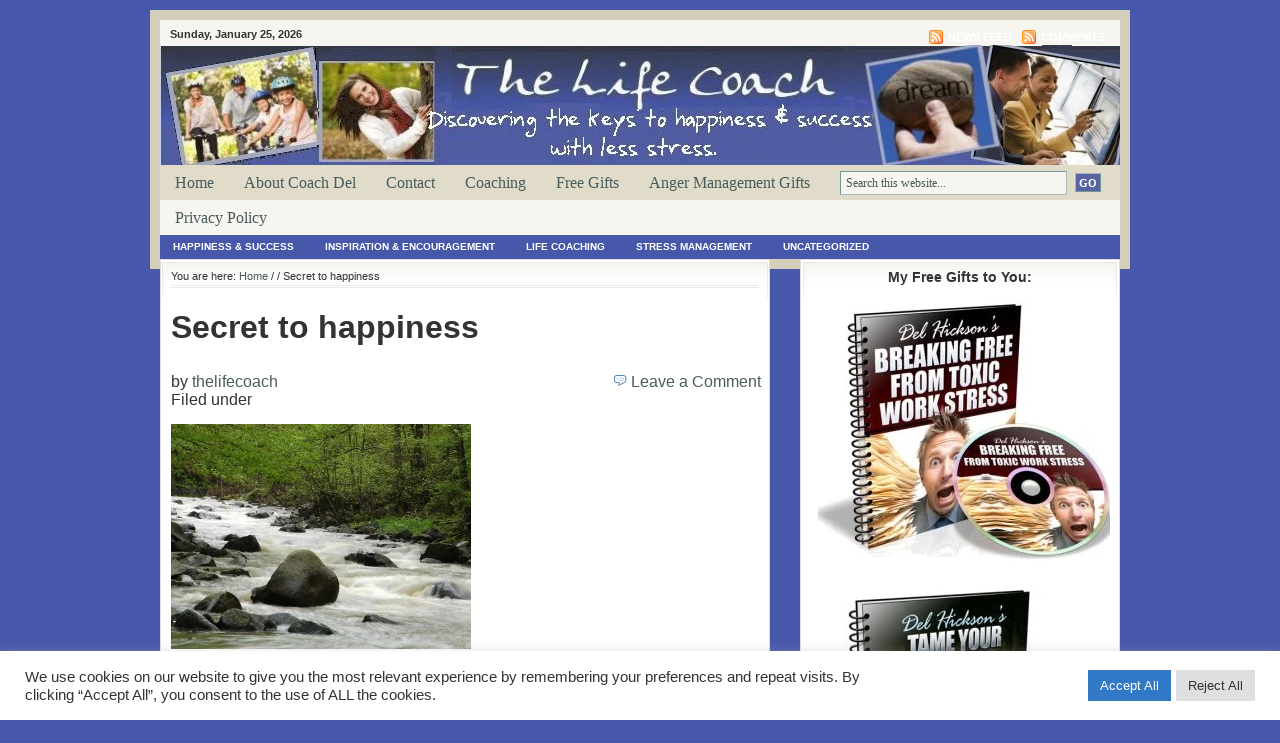

--- FILE ---
content_type: text/html; charset=UTF-8
request_url: https://www.thelifecoach.com/overlooked-secret-happiness/secret_to_happiness/
body_size: 19616
content:
<!DOCTYPE html PUBLIC "-//W3C//DTD XHTML 1.0 Transitional//EN" "http://www.w3.org/TR/xhtml1/DTD/xhtml1-transitional.dtd">
<html xmlns="http://www.w3.org/1999/xhtml" lang="en-US" xml:lang="en-US">
	<head profile="http://gmpg.org/xfn/11">
<meta name="google-site-verification" content="16ZXkgx-eSPspPvILRJ744UsCCXO489MIzxHrSm7EBo" />

	<meta http-equiv="Content-Type" content="text/html; charset=UTF-8" />
	<meta name="language" content="en" />

	<title>Secret to happiness - The Life Coach : The Life Coach</title>
	<link rel="shortcut icon" href="https://www.thelifecoach.com/wp-content/themes/lifestyle_40/images/favicon.ico" type="image/x-icon" />

	<link rel="stylesheet" href="https://www.thelifecoach.com/wp-content/themes/lifestyle_40/style.css" type="text/css" media="screen" />
	<link rel="alternate" type="application/rss+xml" title="The Life Coach RSS Feed" href="https://www.thelifecoach.com/feed/" />
	<link rel="alternate" type="application/atom+xml" title="The Life Coach Atom Feed" href="https://www.thelifecoach.com/feed/atom/" />
	<link rel="pingback" href="https://www.thelifecoach.com/xmlrpc.php" />

	

	<script type="text/javascript"><!--//--><![CDATA[//><!--
		sfHover = function() {
			if (!document.getElementsByTagName) return false;
			var sfEls = document.getElementById("nav").getElementsByTagName("li");
						var sfEls1 = document.getElementById("subnav").getElementsByTagName("li");
			for (var i=0; i<sfEls.length; i++) {
				sfEls[i].onmouseover=function() {
					this.className+=" sfhover";
				}
				sfEls[i].onmouseout=function() {
					this.className=this.className.replace(new RegExp(" sfhover\\b"), "");
				}
			}
						for (var i=0; i<sfEls1.length; i++) {
				sfEls1[i].onmouseover=function() {
					this.className+=" sfhover1";
				}
				sfEls1[i].onmouseout=function() {
					this.className=this.className.replace(new RegExp(" sfhover1\\b"), "");
				}
			}
		}
		if (window.attachEvent) window.attachEvent("onload", sfHover);
//--><!]]></script>
	<meta name='robots' content='index, follow, max-image-preview:large, max-snippet:-1, max-video-preview:-1' />
	<style>img:is([sizes="auto" i], [sizes^="auto," i]) { contain-intrinsic-size: 3000px 1500px }</style>
	
	<!-- This site is optimized with the Yoast SEO plugin v24.0 - https://yoast.com/wordpress/plugins/seo/ -->
	<link rel="canonical" href="https://www.thelifecoach.com/overlooked-secret-happiness/secret_to_happiness/" />
	<meta property="og:locale" content="en_US" />
	<meta property="og:type" content="article" />
	<meta property="og:title" content="Secret to happiness - The Life Coach" />
	<meta property="og:url" content="https://www.thelifecoach.com/overlooked-secret-happiness/secret_to_happiness/" />
	<meta property="og:site_name" content="The Life Coach" />
	<meta property="og:image" content="https://www.thelifecoach.com/overlooked-secret-happiness/secret_to_happiness" />
	<meta property="og:image:width" content="900" />
	<meta property="og:image:height" content="675" />
	<meta property="og:image:type" content="image/jpeg" />
	<script type="application/ld+json" class="yoast-schema-graph">{"@context":"https://schema.org","@graph":[{"@type":"WebPage","@id":"https://www.thelifecoach.com/overlooked-secret-happiness/secret_to_happiness/","url":"https://www.thelifecoach.com/overlooked-secret-happiness/secret_to_happiness/","name":"Secret to happiness - The Life Coach","isPartOf":{"@id":"https://www.thelifecoach.com/#website"},"primaryImageOfPage":{"@id":"https://www.thelifecoach.com/overlooked-secret-happiness/secret_to_happiness/#primaryimage"},"image":{"@id":"https://www.thelifecoach.com/overlooked-secret-happiness/secret_to_happiness/#primaryimage"},"thumbnailUrl":"https://www.thelifecoach.com/wp-content/uploads/2011/06/Secret_to_happiness1.jpg","datePublished":"2011-06-27T15:58:32+00:00","dateModified":"2011-06-27T15:58:32+00:00","breadcrumb":{"@id":"https://www.thelifecoach.com/overlooked-secret-happiness/secret_to_happiness/#breadcrumb"},"inLanguage":"en-US","potentialAction":[{"@type":"ReadAction","target":["https://www.thelifecoach.com/overlooked-secret-happiness/secret_to_happiness/"]}]},{"@type":"ImageObject","inLanguage":"en-US","@id":"https://www.thelifecoach.com/overlooked-secret-happiness/secret_to_happiness/#primaryimage","url":"https://www.thelifecoach.com/wp-content/uploads/2011/06/Secret_to_happiness1.jpg","contentUrl":"https://www.thelifecoach.com/wp-content/uploads/2011/06/Secret_to_happiness1.jpg","width":"900","height":"675","caption":"Secret to happiness"},{"@type":"BreadcrumbList","@id":"https://www.thelifecoach.com/overlooked-secret-happiness/secret_to_happiness/#breadcrumb","itemListElement":[{"@type":"ListItem","position":1,"name":"An Overlooked Secret to a Happy Life Part 2","item":"https://www.thelifecoach.com/overlooked-secret-happiness/"},{"@type":"ListItem","position":2,"name":"Secret to happiness"}]},{"@type":"WebSite","@id":"https://www.thelifecoach.com/#website","url":"https://www.thelifecoach.com/","name":"The Life Coach","description":"","potentialAction":[{"@type":"SearchAction","target":{"@type":"EntryPoint","urlTemplate":"https://www.thelifecoach.com/?s={search_term_string}"},"query-input":{"@type":"PropertyValueSpecification","valueRequired":true,"valueName":"search_term_string"}}],"inLanguage":"en-US"}]}</script>
	<!-- / Yoast SEO plugin. -->


<link rel='dns-prefetch' href='//static.addtoany.com' />
<link rel='dns-prefetch' href='//www.googletagmanager.com' />
<link rel="alternate" type="application/rss+xml" title="The Life Coach &raquo; Secret to happiness Comments Feed" href="https://www.thelifecoach.com/overlooked-secret-happiness/secret_to_happiness/feed/" />
<script type="text/javascript">
/* <![CDATA[ */
window._wpemojiSettings = {"baseUrl":"https:\/\/s.w.org\/images\/core\/emoji\/15.0.3\/72x72\/","ext":".png","svgUrl":"https:\/\/s.w.org\/images\/core\/emoji\/15.0.3\/svg\/","svgExt":".svg","source":{"concatemoji":"https:\/\/www.thelifecoach.com\/wp-includes\/js\/wp-emoji-release.min.js?ver=6.7.4"}};
/*! This file is auto-generated */
!function(i,n){var o,s,e;function c(e){try{var t={supportTests:e,timestamp:(new Date).valueOf()};sessionStorage.setItem(o,JSON.stringify(t))}catch(e){}}function p(e,t,n){e.clearRect(0,0,e.canvas.width,e.canvas.height),e.fillText(t,0,0);var t=new Uint32Array(e.getImageData(0,0,e.canvas.width,e.canvas.height).data),r=(e.clearRect(0,0,e.canvas.width,e.canvas.height),e.fillText(n,0,0),new Uint32Array(e.getImageData(0,0,e.canvas.width,e.canvas.height).data));return t.every(function(e,t){return e===r[t]})}function u(e,t,n){switch(t){case"flag":return n(e,"\ud83c\udff3\ufe0f\u200d\u26a7\ufe0f","\ud83c\udff3\ufe0f\u200b\u26a7\ufe0f")?!1:!n(e,"\ud83c\uddfa\ud83c\uddf3","\ud83c\uddfa\u200b\ud83c\uddf3")&&!n(e,"\ud83c\udff4\udb40\udc67\udb40\udc62\udb40\udc65\udb40\udc6e\udb40\udc67\udb40\udc7f","\ud83c\udff4\u200b\udb40\udc67\u200b\udb40\udc62\u200b\udb40\udc65\u200b\udb40\udc6e\u200b\udb40\udc67\u200b\udb40\udc7f");case"emoji":return!n(e,"\ud83d\udc26\u200d\u2b1b","\ud83d\udc26\u200b\u2b1b")}return!1}function f(e,t,n){var r="undefined"!=typeof WorkerGlobalScope&&self instanceof WorkerGlobalScope?new OffscreenCanvas(300,150):i.createElement("canvas"),a=r.getContext("2d",{willReadFrequently:!0}),o=(a.textBaseline="top",a.font="600 32px Arial",{});return e.forEach(function(e){o[e]=t(a,e,n)}),o}function t(e){var t=i.createElement("script");t.src=e,t.defer=!0,i.head.appendChild(t)}"undefined"!=typeof Promise&&(o="wpEmojiSettingsSupports",s=["flag","emoji"],n.supports={everything:!0,everythingExceptFlag:!0},e=new Promise(function(e){i.addEventListener("DOMContentLoaded",e,{once:!0})}),new Promise(function(t){var n=function(){try{var e=JSON.parse(sessionStorage.getItem(o));if("object"==typeof e&&"number"==typeof e.timestamp&&(new Date).valueOf()<e.timestamp+604800&&"object"==typeof e.supportTests)return e.supportTests}catch(e){}return null}();if(!n){if("undefined"!=typeof Worker&&"undefined"!=typeof OffscreenCanvas&&"undefined"!=typeof URL&&URL.createObjectURL&&"undefined"!=typeof Blob)try{var e="postMessage("+f.toString()+"("+[JSON.stringify(s),u.toString(),p.toString()].join(",")+"));",r=new Blob([e],{type:"text/javascript"}),a=new Worker(URL.createObjectURL(r),{name:"wpTestEmojiSupports"});return void(a.onmessage=function(e){c(n=e.data),a.terminate(),t(n)})}catch(e){}c(n=f(s,u,p))}t(n)}).then(function(e){for(var t in e)n.supports[t]=e[t],n.supports.everything=n.supports.everything&&n.supports[t],"flag"!==t&&(n.supports.everythingExceptFlag=n.supports.everythingExceptFlag&&n.supports[t]);n.supports.everythingExceptFlag=n.supports.everythingExceptFlag&&!n.supports.flag,n.DOMReady=!1,n.readyCallback=function(){n.DOMReady=!0}}).then(function(){return e}).then(function(){var e;n.supports.everything||(n.readyCallback(),(e=n.source||{}).concatemoji?t(e.concatemoji):e.wpemoji&&e.twemoji&&(t(e.twemoji),t(e.wpemoji)))}))}((window,document),window._wpemojiSettings);
/* ]]> */
</script>
<link rel='stylesheet' id='mailchimp_sf_main_css-css' href='https://www.thelifecoach.com/?mcsf_action=main_css&#038;ver=1.6.2' type='text/css' media='all' />
<style id='wp-emoji-styles-inline-css' type='text/css'>

	img.wp-smiley, img.emoji {
		display: inline !important;
		border: none !important;
		box-shadow: none !important;
		height: 1em !important;
		width: 1em !important;
		margin: 0 0.07em !important;
		vertical-align: -0.1em !important;
		background: none !important;
		padding: 0 !important;
	}
</style>
<link rel='stylesheet' id='wp-block-library-css' href='https://www.thelifecoach.com/wp-includes/css/dist/block-library/style.min.css?ver=6.7.4' type='text/css' media='all' />
<style id='classic-theme-styles-inline-css' type='text/css'>
/*! This file is auto-generated */
.wp-block-button__link{color:#fff;background-color:#32373c;border-radius:9999px;box-shadow:none;text-decoration:none;padding:calc(.667em + 2px) calc(1.333em + 2px);font-size:1.125em}.wp-block-file__button{background:#32373c;color:#fff;text-decoration:none}
</style>
<style id='global-styles-inline-css' type='text/css'>
:root{--wp--preset--aspect-ratio--square: 1;--wp--preset--aspect-ratio--4-3: 4/3;--wp--preset--aspect-ratio--3-4: 3/4;--wp--preset--aspect-ratio--3-2: 3/2;--wp--preset--aspect-ratio--2-3: 2/3;--wp--preset--aspect-ratio--16-9: 16/9;--wp--preset--aspect-ratio--9-16: 9/16;--wp--preset--color--black: #000000;--wp--preset--color--cyan-bluish-gray: #abb8c3;--wp--preset--color--white: #ffffff;--wp--preset--color--pale-pink: #f78da7;--wp--preset--color--vivid-red: #cf2e2e;--wp--preset--color--luminous-vivid-orange: #ff6900;--wp--preset--color--luminous-vivid-amber: #fcb900;--wp--preset--color--light-green-cyan: #7bdcb5;--wp--preset--color--vivid-green-cyan: #00d084;--wp--preset--color--pale-cyan-blue: #8ed1fc;--wp--preset--color--vivid-cyan-blue: #0693e3;--wp--preset--color--vivid-purple: #9b51e0;--wp--preset--gradient--vivid-cyan-blue-to-vivid-purple: linear-gradient(135deg,rgba(6,147,227,1) 0%,rgb(155,81,224) 100%);--wp--preset--gradient--light-green-cyan-to-vivid-green-cyan: linear-gradient(135deg,rgb(122,220,180) 0%,rgb(0,208,130) 100%);--wp--preset--gradient--luminous-vivid-amber-to-luminous-vivid-orange: linear-gradient(135deg,rgba(252,185,0,1) 0%,rgba(255,105,0,1) 100%);--wp--preset--gradient--luminous-vivid-orange-to-vivid-red: linear-gradient(135deg,rgba(255,105,0,1) 0%,rgb(207,46,46) 100%);--wp--preset--gradient--very-light-gray-to-cyan-bluish-gray: linear-gradient(135deg,rgb(238,238,238) 0%,rgb(169,184,195) 100%);--wp--preset--gradient--cool-to-warm-spectrum: linear-gradient(135deg,rgb(74,234,220) 0%,rgb(151,120,209) 20%,rgb(207,42,186) 40%,rgb(238,44,130) 60%,rgb(251,105,98) 80%,rgb(254,248,76) 100%);--wp--preset--gradient--blush-light-purple: linear-gradient(135deg,rgb(255,206,236) 0%,rgb(152,150,240) 100%);--wp--preset--gradient--blush-bordeaux: linear-gradient(135deg,rgb(254,205,165) 0%,rgb(254,45,45) 50%,rgb(107,0,62) 100%);--wp--preset--gradient--luminous-dusk: linear-gradient(135deg,rgb(255,203,112) 0%,rgb(199,81,192) 50%,rgb(65,88,208) 100%);--wp--preset--gradient--pale-ocean: linear-gradient(135deg,rgb(255,245,203) 0%,rgb(182,227,212) 50%,rgb(51,167,181) 100%);--wp--preset--gradient--electric-grass: linear-gradient(135deg,rgb(202,248,128) 0%,rgb(113,206,126) 100%);--wp--preset--gradient--midnight: linear-gradient(135deg,rgb(2,3,129) 0%,rgb(40,116,252) 100%);--wp--preset--font-size--small: 13px;--wp--preset--font-size--medium: 20px;--wp--preset--font-size--large: 36px;--wp--preset--font-size--x-large: 42px;--wp--preset--spacing--20: 0.44rem;--wp--preset--spacing--30: 0.67rem;--wp--preset--spacing--40: 1rem;--wp--preset--spacing--50: 1.5rem;--wp--preset--spacing--60: 2.25rem;--wp--preset--spacing--70: 3.38rem;--wp--preset--spacing--80: 5.06rem;--wp--preset--shadow--natural: 6px 6px 9px rgba(0, 0, 0, 0.2);--wp--preset--shadow--deep: 12px 12px 50px rgba(0, 0, 0, 0.4);--wp--preset--shadow--sharp: 6px 6px 0px rgba(0, 0, 0, 0.2);--wp--preset--shadow--outlined: 6px 6px 0px -3px rgba(255, 255, 255, 1), 6px 6px rgba(0, 0, 0, 1);--wp--preset--shadow--crisp: 6px 6px 0px rgba(0, 0, 0, 1);}:where(.is-layout-flex){gap: 0.5em;}:where(.is-layout-grid){gap: 0.5em;}body .is-layout-flex{display: flex;}.is-layout-flex{flex-wrap: wrap;align-items: center;}.is-layout-flex > :is(*, div){margin: 0;}body .is-layout-grid{display: grid;}.is-layout-grid > :is(*, div){margin: 0;}:where(.wp-block-columns.is-layout-flex){gap: 2em;}:where(.wp-block-columns.is-layout-grid){gap: 2em;}:where(.wp-block-post-template.is-layout-flex){gap: 1.25em;}:where(.wp-block-post-template.is-layout-grid){gap: 1.25em;}.has-black-color{color: var(--wp--preset--color--black) !important;}.has-cyan-bluish-gray-color{color: var(--wp--preset--color--cyan-bluish-gray) !important;}.has-white-color{color: var(--wp--preset--color--white) !important;}.has-pale-pink-color{color: var(--wp--preset--color--pale-pink) !important;}.has-vivid-red-color{color: var(--wp--preset--color--vivid-red) !important;}.has-luminous-vivid-orange-color{color: var(--wp--preset--color--luminous-vivid-orange) !important;}.has-luminous-vivid-amber-color{color: var(--wp--preset--color--luminous-vivid-amber) !important;}.has-light-green-cyan-color{color: var(--wp--preset--color--light-green-cyan) !important;}.has-vivid-green-cyan-color{color: var(--wp--preset--color--vivid-green-cyan) !important;}.has-pale-cyan-blue-color{color: var(--wp--preset--color--pale-cyan-blue) !important;}.has-vivid-cyan-blue-color{color: var(--wp--preset--color--vivid-cyan-blue) !important;}.has-vivid-purple-color{color: var(--wp--preset--color--vivid-purple) !important;}.has-black-background-color{background-color: var(--wp--preset--color--black) !important;}.has-cyan-bluish-gray-background-color{background-color: var(--wp--preset--color--cyan-bluish-gray) !important;}.has-white-background-color{background-color: var(--wp--preset--color--white) !important;}.has-pale-pink-background-color{background-color: var(--wp--preset--color--pale-pink) !important;}.has-vivid-red-background-color{background-color: var(--wp--preset--color--vivid-red) !important;}.has-luminous-vivid-orange-background-color{background-color: var(--wp--preset--color--luminous-vivid-orange) !important;}.has-luminous-vivid-amber-background-color{background-color: var(--wp--preset--color--luminous-vivid-amber) !important;}.has-light-green-cyan-background-color{background-color: var(--wp--preset--color--light-green-cyan) !important;}.has-vivid-green-cyan-background-color{background-color: var(--wp--preset--color--vivid-green-cyan) !important;}.has-pale-cyan-blue-background-color{background-color: var(--wp--preset--color--pale-cyan-blue) !important;}.has-vivid-cyan-blue-background-color{background-color: var(--wp--preset--color--vivid-cyan-blue) !important;}.has-vivid-purple-background-color{background-color: var(--wp--preset--color--vivid-purple) !important;}.has-black-border-color{border-color: var(--wp--preset--color--black) !important;}.has-cyan-bluish-gray-border-color{border-color: var(--wp--preset--color--cyan-bluish-gray) !important;}.has-white-border-color{border-color: var(--wp--preset--color--white) !important;}.has-pale-pink-border-color{border-color: var(--wp--preset--color--pale-pink) !important;}.has-vivid-red-border-color{border-color: var(--wp--preset--color--vivid-red) !important;}.has-luminous-vivid-orange-border-color{border-color: var(--wp--preset--color--luminous-vivid-orange) !important;}.has-luminous-vivid-amber-border-color{border-color: var(--wp--preset--color--luminous-vivid-amber) !important;}.has-light-green-cyan-border-color{border-color: var(--wp--preset--color--light-green-cyan) !important;}.has-vivid-green-cyan-border-color{border-color: var(--wp--preset--color--vivid-green-cyan) !important;}.has-pale-cyan-blue-border-color{border-color: var(--wp--preset--color--pale-cyan-blue) !important;}.has-vivid-cyan-blue-border-color{border-color: var(--wp--preset--color--vivid-cyan-blue) !important;}.has-vivid-purple-border-color{border-color: var(--wp--preset--color--vivid-purple) !important;}.has-vivid-cyan-blue-to-vivid-purple-gradient-background{background: var(--wp--preset--gradient--vivid-cyan-blue-to-vivid-purple) !important;}.has-light-green-cyan-to-vivid-green-cyan-gradient-background{background: var(--wp--preset--gradient--light-green-cyan-to-vivid-green-cyan) !important;}.has-luminous-vivid-amber-to-luminous-vivid-orange-gradient-background{background: var(--wp--preset--gradient--luminous-vivid-amber-to-luminous-vivid-orange) !important;}.has-luminous-vivid-orange-to-vivid-red-gradient-background{background: var(--wp--preset--gradient--luminous-vivid-orange-to-vivid-red) !important;}.has-very-light-gray-to-cyan-bluish-gray-gradient-background{background: var(--wp--preset--gradient--very-light-gray-to-cyan-bluish-gray) !important;}.has-cool-to-warm-spectrum-gradient-background{background: var(--wp--preset--gradient--cool-to-warm-spectrum) !important;}.has-blush-light-purple-gradient-background{background: var(--wp--preset--gradient--blush-light-purple) !important;}.has-blush-bordeaux-gradient-background{background: var(--wp--preset--gradient--blush-bordeaux) !important;}.has-luminous-dusk-gradient-background{background: var(--wp--preset--gradient--luminous-dusk) !important;}.has-pale-ocean-gradient-background{background: var(--wp--preset--gradient--pale-ocean) !important;}.has-electric-grass-gradient-background{background: var(--wp--preset--gradient--electric-grass) !important;}.has-midnight-gradient-background{background: var(--wp--preset--gradient--midnight) !important;}.has-small-font-size{font-size: var(--wp--preset--font-size--small) !important;}.has-medium-font-size{font-size: var(--wp--preset--font-size--medium) !important;}.has-large-font-size{font-size: var(--wp--preset--font-size--large) !important;}.has-x-large-font-size{font-size: var(--wp--preset--font-size--x-large) !important;}
:where(.wp-block-post-template.is-layout-flex){gap: 1.25em;}:where(.wp-block-post-template.is-layout-grid){gap: 1.25em;}
:where(.wp-block-columns.is-layout-flex){gap: 2em;}:where(.wp-block-columns.is-layout-grid){gap: 2em;}
:root :where(.wp-block-pullquote){font-size: 1.5em;line-height: 1.6;}
</style>
<link rel='stylesheet' id='contact-form-7-css' href='https://www.thelifecoach.com/wp-content/plugins/contact-form-7/includes/css/styles.css?ver=6.0.1' type='text/css' media='all' />
<link rel='stylesheet' id='cookie-law-info-css' href='https://www.thelifecoach.com/wp-content/plugins/cookie-law-info/legacy/public/css/cookie-law-info-public.css?ver=3.2.8' type='text/css' media='all' />
<link rel='stylesheet' id='cookie-law-info-gdpr-css' href='https://www.thelifecoach.com/wp-content/plugins/cookie-law-info/legacy/public/css/cookie-law-info-gdpr.css?ver=3.2.8' type='text/css' media='all' />
<link rel='stylesheet' id='hollerbox-popups-css' href='https://www.thelifecoach.com/wp-content/plugins/holler-box/assets/css/popups.css?ver=2.3.8' type='text/css' media='all' />
<link rel='stylesheet' id='addtoany-css' href='https://www.thelifecoach.com/wp-content/plugins/add-to-any/addtoany.min.css?ver=1.16' type='text/css' media='all' />
<script type="text/javascript" id="addtoany-core-js-before">
/* <![CDATA[ */
window.a2a_config=window.a2a_config||{};a2a_config.callbacks=[];a2a_config.overlays=[];a2a_config.templates={};
/* ]]> */
</script>
<script type="text/javascript" defer src="https://static.addtoany.com/menu/page.js" id="addtoany-core-js"></script>
<script type="text/javascript" src="https://www.thelifecoach.com/wp-includes/js/jquery/jquery.min.js?ver=3.7.1" id="jquery-core-js"></script>
<script type="text/javascript" src="https://www.thelifecoach.com/wp-includes/js/jquery/jquery-migrate.min.js?ver=3.4.1" id="jquery-migrate-js"></script>
<script type="text/javascript" defer src="https://www.thelifecoach.com/wp-content/plugins/add-to-any/addtoany.min.js?ver=1.1" id="addtoany-jquery-js"></script>
<script type="text/javascript" id="cookie-law-info-js-extra">
/* <![CDATA[ */
var Cli_Data = {"nn_cookie_ids":[],"cookielist":[],"non_necessary_cookies":[],"ccpaEnabled":"","ccpaRegionBased":"","ccpaBarEnabled":"","strictlyEnabled":["necessary","obligatoire"],"ccpaType":"gdpr","js_blocking":"1","custom_integration":"","triggerDomRefresh":"","secure_cookies":""};
var cli_cookiebar_settings = {"animate_speed_hide":"500","animate_speed_show":"500","background":"#FFF","border":"#b1a6a6c2","border_on":"","button_1_button_colour":"#61a229","button_1_button_hover":"#4e8221","button_1_link_colour":"#fff","button_1_as_button":"1","button_1_new_win":"","button_2_button_colour":"#333","button_2_button_hover":"#292929","button_2_link_colour":"#444","button_2_as_button":"","button_2_hidebar":"","button_3_button_colour":"#dedfe0","button_3_button_hover":"#b2b2b3","button_3_link_colour":"#333333","button_3_as_button":"1","button_3_new_win":"","button_4_button_colour":"#dedfe0","button_4_button_hover":"#b2b2b3","button_4_link_colour":"#333333","button_4_as_button":"1","button_7_button_colour":"#3179c6","button_7_button_hover":"#27619e","button_7_link_colour":"#fff","button_7_as_button":"1","button_7_new_win":"","font_family":"inherit","header_fix":"","notify_animate_hide":"1","notify_animate_show":"","notify_div_id":"#cookie-law-info-bar","notify_position_horizontal":"right","notify_position_vertical":"bottom","scroll_close":"","scroll_close_reload":"","accept_close_reload":"","reject_close_reload":"","showagain_tab":"","showagain_background":"#fff","showagain_border":"#000","showagain_div_id":"#cookie-law-info-again","showagain_x_position":"100px","text":"#333333","show_once_yn":"","show_once":"10000","logging_on":"","as_popup":"","popup_overlay":"1","bar_heading_text":"","cookie_bar_as":"banner","popup_showagain_position":"bottom-right","widget_position":"left"};
var log_object = {"ajax_url":"https:\/\/www.thelifecoach.com\/wp-admin\/admin-ajax.php"};
/* ]]> */
</script>
<script type="text/javascript" src="https://www.thelifecoach.com/wp-content/plugins/cookie-law-info/legacy/public/js/cookie-law-info-public.js?ver=3.2.8" id="cookie-law-info-js"></script>

<!-- Google tag (gtag.js) snippet added by Site Kit -->
<!-- Google Analytics snippet added by Site Kit -->
<script type="text/javascript" src="https://www.googletagmanager.com/gtag/js?id=GT-NCLS3MPF" id="google_gtagjs-js" async></script>
<script type="text/javascript" id="google_gtagjs-js-after">
/* <![CDATA[ */
window.dataLayer = window.dataLayer || [];function gtag(){dataLayer.push(arguments);}
gtag("set","linker",{"domains":["www.thelifecoach.com"]});
gtag("js", new Date());
gtag("set", "developer_id.dZTNiMT", true);
gtag("config", "GT-NCLS3MPF");
 window._googlesitekit = window._googlesitekit || {}; window._googlesitekit.throttledEvents = []; window._googlesitekit.gtagEvent = (name, data) => { var key = JSON.stringify( { name, data } ); if ( !! window._googlesitekit.throttledEvents[ key ] ) { return; } window._googlesitekit.throttledEvents[ key ] = true; setTimeout( () => { delete window._googlesitekit.throttledEvents[ key ]; }, 5 ); gtag( "event", name, { ...data, event_source: "site-kit" } ); }; 
/* ]]> */
</script>
<link rel="https://api.w.org/" href="https://www.thelifecoach.com/wp-json/" /><link rel="alternate" title="JSON" type="application/json" href="https://www.thelifecoach.com/wp-json/wp/v2/media/567" /><link rel="EditURI" type="application/rsd+xml" title="RSD" href="https://www.thelifecoach.com/xmlrpc.php?rsd" />
<meta name="generator" content="WordPress 6.7.4" />
<link rel='shortlink' href='https://www.thelifecoach.com/?p=567' />
<link rel="alternate" title="oEmbed (JSON)" type="application/json+oembed" href="https://www.thelifecoach.com/wp-json/oembed/1.0/embed?url=https%3A%2F%2Fwww.thelifecoach.com%2Foverlooked-secret-happiness%2Fsecret_to_happiness%2F" />
<link rel="alternate" title="oEmbed (XML)" type="text/xml+oembed" href="https://www.thelifecoach.com/wp-json/oembed/1.0/embed?url=https%3A%2F%2Fwww.thelifecoach.com%2Foverlooked-secret-happiness%2Fsecret_to_happiness%2F&#038;format=xml" />
<!-- start Simple Custom CSS and JS -->
<script type="text/javascript">
/* Default comment here */ 


jQuery(document).ready(function(){

setTimeout(function(){

     //var tag_new = jQuery("template").eq(38).attr("id");
     var tag_new = jQuery("template").last().attr("id");
     console.log(tag_new);

     //alert(tag_new);
     jQuery("#" + tag_new).css("display", "none");
     jQuery("#" + tag_new).next().next().css("display", "none");
}, 100);

});</script>
<!-- end Simple Custom CSS and JS -->
<meta name="generator" content="Site Kit by Google 1.170.0" />		<style id="hollerbox-frontend-styles">

            .no-click {
                cursor: not-allowed;
                /*pointer-events: none;*/
            }

			            #popup-1764 .holler-box-overlay::before {                background-image: url("");            }            #popup-1764 .holler-box-overlay::after {                background-color: ;                opacity: 0.5;            }                    #popup-1764 .holler-box-modal-close {                color: #000000;            }        #popup-1764 .holler-box-modal {              background-color: ;          }              @media (min-width: 600px) {                  #popup-1764 .holler-box-modal-content {                      width: 400px;                  }              }          		</style>
		<link rel="author" href="https://plus.google.com/u/0/+DelHickson/posts" />		<style type="text/css" id="wp-custom-css">
			.holler-box-button { display: none;}		</style>
		</head>

<body>

<div id="wrap">

	<div id="topnavbar">
	
		<div class="topnavbarleft">
			<p>Sunday, January 25, 2026</p>
		</div>

		<div class="topnavbarright">
			<a class="rsslink" rel="nofollow" href="https://www.thelifecoach.com/feed/rss/">News Feed</a>
			<a class="rsslink" rel="nofollow" href="https://www.thelifecoach.com/comments/feed/">Comments</a>
		</div>

	</div>

<div id="header">

	<div class="headerleft" id="imageheader">
		<h4><a href="https://www.thelifecoach.com/">The Life Coach</a></h4>       <p></p>
	</div>	
	
	</div>

<div id="navbar">

	<div id="navbarleft">
		<ul id="nav">
			<li><a href="https://www.thelifecoach.com">Home</a></li>
			<li class="page_item page-item-2"><a href="https://www.thelifecoach.com/about/">About Coach Del</a></li>
<li class="page_item page-item-32"><a href="https://www.thelifecoach.com/contact/">Contact</a></li>
<li class="page_item page-item-107"><a href="https://www.thelifecoach.com/life-coach-sessions/">Coaching</a></li>
<li class="page_item page-item-378"><a href="http://www.thelifecoach.com/FreeGift/index.html#new_tab">Free Gifts</a></li>
<li class="page_item page-item-1700"><a href="https://www.thelifecoach.com/angerbook/">Anger Management Gifts</a></li>
<li class="page_item page-item-713"><a href="https://www.thelifecoach.com/privacy-policy/">Privacy Policy</a></li>
		</ul>
	</div>
	
	<div id="navbarright">
		<form id="searchform" method="get" action="https://www.thelifecoach.com/">
		<input type="text" value="Search this website..." name="s" id="searchbox" onfocus="if (this.value == 'Search this website...') {this.value = '';}" onblur="if (this.value == '') {this.value = 'Search this website...';}" />
		<input type="submit" id="searchsubmit" value="GO" /></form>
	</div>
	
</div>

<div class="clear"></div>

<div id="subnavbar">
	<ul id="subnav">
			<li class="cat-item cat-item-4"><a href="https://www.thelifecoach.com/category/happiness-success/">Happiness &amp; Success</a>
</li>
	<li class="cat-item cat-item-86"><a href="https://www.thelifecoach.com/category/inspiration-encouragement/">Inspiration &amp; Encouragement</a>
</li>
	<li class="cat-item cat-item-3"><a href="https://www.thelifecoach.com/category/life-coaching/">Life Coaching</a>
</li>
	<li class="cat-item cat-item-5"><a href="https://www.thelifecoach.com/category/stress-management/">Stress Management</a>
<ul class='children'>
	<li class="cat-item cat-item-54"><a href="https://www.thelifecoach.com/category/stress-management/procrastination/">Procrastination</a>
</li>
</ul>
</li>
	<li class="cat-item cat-item-1"><a href="https://www.thelifecoach.com/category/uncategorized/">Uncategorized</a>
</li>
	</ul>
</div>
<!--	
<iframe src="http://rcm-na.amazon-adsystem.com/e/cm?t=thlico0e-20&o=1&p=48&l=ur1&category=kindlerotating&f=ifr" width="728" height="90" scrolling="no" border="0" marginwidth="0" style="border:none;" frameborder="0"></iframe>
-->
<div class="clear"></div>

	<div id="contentleft">
	
		<div class="postarea">
		
		<div class="breadcrumb">You are here: <a href="https://www.thelifecoach.com">Home</a> / <a href=""></a> / Secret to happiness</div>			
						<h1>Secret to happiness</h1>
			
			<div class="date">
			
				<div class="dateleft">
					<p>by <a href="https://www.thelifecoach.com/author/thelifecoach/" title="Posts by thelifecoach" rel="author">thelifecoach</a> &nbsp; <br /> Filed under </p> 
				</div>
				
				<div class="dateright">
					<p><span class="icomment"><a href="https://www.thelifecoach.com/overlooked-secret-happiness/secret_to_happiness/#respond">Leave a Comment</a></span></p> 
				</div>
				
			</div>
			
			<div class="clear"></div>

			<p class="attachment"><a href='https://www.thelifecoach.com/wp-content/uploads/2011/06/Secret_to_happiness1.jpg'><img fetchpriority="high" decoding="async" width="300" height="225" src="https://www.thelifecoach.com/wp-content/uploads/2011/06/Secret_to_happiness1-300x225.jpg" class="attachment-medium size-medium" alt="Secret to happiness" srcset="https://www.thelifecoach.com/wp-content/uploads/2011/06/Secret_to_happiness1-300x225.jpg 300w, https://www.thelifecoach.com/wp-content/uploads/2011/06/Secret_to_happiness1-50x37.jpg 50w, https://www.thelifecoach.com/wp-content/uploads/2011/06/Secret_to_happiness1.jpg 900w" sizes="(max-width: 300px) 100vw, 300px" /></a></p>
<div class="linkwithin_hook" id="https://www.thelifecoach.com/overlooked-secret-happiness/secret_to_happiness/"></div><script>
<!-- //LinkWithinCodeStart
var linkwithin_site_id = 788583;
var linkwithin_div_class = "linkwithin_hook";
//LinkWithinCodeEnd -->
</script>
<script src="http://www.linkwithin.com/widget.js"></script>
<a href="http://www.linkwithin.com/"><img decoding="async" src="http://www.linkwithin.com/pixel.png" alt="Related Posts Plugin for WordPress, Blogger..." style="border: 0" /></a><div class="addtoany_share_save_container addtoany_content addtoany_content_bottom"><div class="a2a_kit a2a_kit_size_32 addtoany_list" data-a2a-url="https://www.thelifecoach.com/overlooked-secret-happiness/secret_to_happiness/" data-a2a-title="Secret to happiness"><a class="a2a_dd addtoany_share_save addtoany_share" href="https://www.addtoany.com/share"><img src="https://static.addtoany.com/buttons/share_save_171_16.png" alt="Share"></a></div></div><div class="clear"></div>
			
			<div class="postmeta">

<SCRIPT charset="utf-8" type="text/javascript" src="http://ws-na.amazon-adsystem.com/widgets/q?rt=tf_ssw&ServiceVersion=20070822&MarketPlace=US&ID=V20070822%2FUS%2Fthlico0e-20%2F8003%2F44953261-e59a-4b3b-9e63-55b3c49ea4e2&Operation=GetScriptTemplate"> </SCRIPT> <NOSCRIPT><A HREF="http://ws-na.amazon-adsystem.com/widgets/q?rt=tf_ssw&ServiceVersion=20070822&MarketPlace=US&ID=V20070822%2FUS%2Fthlico0e-20%2F8003%2F44953261-e59a-4b3b-9e63-55b3c49ea4e2&Operation=NoScript">Amazon.com Widgets</A></NOSCRIPT>
				<p><span class="tags">Tags: </span></p>

			
			</div>
		 			
			<!--
			<rdf:RDF xmlns:rdf="http://www.w3.org/1999/02/22-rdf-syntax-ns#"
			xmlns:dc="http://purl.org/dc/elements/1.1/"
			xmlns:trackback="http://madskills.com/public/xml/rss/module/trackback/">
		<rdf:Description rdf:about="https://www.thelifecoach.com/overlooked-secret-happiness/secret_to_happiness/"
    dc:identifier="https://www.thelifecoach.com/overlooked-secret-happiness/secret_to_happiness/"
    dc:title="Secret to happiness"
    trackback:ping="https://www.thelifecoach.com/overlooked-secret-happiness/secret_to_happiness/trackback/" />
</rdf:RDF>			-->
			
			

		</div>
        
				         
        			
		<div class="comments">
			

	
			
	 


<div id="respond">

<h4>Speak Your Mind</h4>
<strong>Tell us what you're thinking... <br />and oh, if you want a pic to show with your comment, go get a <a href="http://en.gravatar.com" >gravatar</a>!</strong>

<div class="cancel-comment-reply">
	<small><a rel="nofollow" id="cancel-comment-reply-link" href="/overlooked-secret-happiness/secret_to_happiness/#respond" style="display:none;">Click here to cancel reply.</a></small>
</div>

<p>You must be <a href="https://www.thelifecoach.com/wp-login.php?redirect_to=https%3A%2F%2Fwww.thelifecoach.com%2Foverlooked-secret-happiness%2Fsecret_to_happiness%2F">logged in</a> to post a comment.</p></div>

		</div>
		
	</div>
	
<div id="sidebar">
		
	<ul id="sidebarwidgeted">
    
                    
     
     
    	
	<li id="text-5" class="widget widget_text">			<div class="textwidget"><!-- Begin MailChimp Signup Form -->

<div style="font-weight:bold; font-family:Arial; font-size: 14px; text-align: center; ">My Free Gifts to You:</div>

<img src="http://www.thelifecoach.com/images/2gifts.jpg">

<div id="mc_embed_signup">
<form action="https://TheLifeCoach.us5.list-manage.com/subscribe/post" method="POST">
    <input type="hidden" name="u" value="a78db6f4e9a7225615b4ee6c1">
    <input type="hidden" name="id" value="18a9f40571">
	<fieldset style="-moz-border-radius: 4px;border-radius: 4px;-webkit-border-radius: 4px;border: 1px solid #ccc;padding-top: 1.5em;margin: .5em 0;background-color: #fff;color: #000;text-align: left;">
	<legend style="white-space: normal;text-transform: capitalize;font-weight: bold;color: #000;background: #fff;padding: .5em 1em;border: 1px solid #ccc;-moz-border-radius: 4px;border-radius: 4px;-webkit-border-radius: 4px;font-size: 1.2em;"><span>join our mailing list</span></legend>
<div style="font-weight:bold; font-family:Arial; font-size: 14px; text-align: center; ">Sign up to receive my 2 ebooks & mp3 audios, "Tame Your Stress In 7 Days or Less" and "Breaking Free from Toxic Work Stress".</div>
<div class="indicate-required" style="text-align: right;font-style: italic;overflow: hidden;color: #000;margin: 0 9% 0 0;">* indicates required</div>
<div class="mc-field-group" style="margin: 1.3em 5%;clear: both;overflow: hidden;">
<label for="mce-EMAIL" style="display: block;margin: .3em 0;line-height: 1em;font-weight: bold;">Email Address <strong class="note-required">*</strong>
</label>
<input type="text" value="" name="MERGE0" class="required email" id="mce-EMAIL" style="margin-right: 1.5em;padding: .2em .3em;width: 90%;float: left;z-index: 999;">
</div>
<div class="mc-field-group" style="margin: 1.3em 5%;clear: both;overflow: hidden;">
<label for="mce-MMERGE2" style="display: block;margin: .3em 0;line-height: 1em;font-weight: bold;">First Name <strong class="note-required">*</strong>
</label>
<input type="text" value="" name="MERGE1" class="required" style="margin-right: 1.5em;padding: .2em .3em;width: 90%;float: left;z-index: 999;">
</div>
		<div id="mce-responses" style="float: left;top: -1.4em;padding: 0em .5em 0em .5em;overflow: hidden;width: 90%;margin: 0 5%;clear: both;">
			<div class="response" id="mce-error-response" style="display: none;margin: 1em 0;padding: 1em .5em .5em 0;font-weight: bold;float: left;top: -1.5em;z-index: 1;width: 80%;background: FBE3E4;color: #D12F19;"></div>
			<div class="response" id="mce-success-response" style="display: none;margin: 1em 0;padding: 1em .5em .5em 0;font-weight: bold;float: left;top: -1.5em;z-index: 1;width: 80%;background: #E3FBE4;color: #529214;"></div>
		</div>
		<div><input type="submit" value="Subscribe" name="subscribe" id="mc-embedded-subscribe" class="btn" style="clear: both;width: auto;display: block;margin: 1em 0 1em 5%;"></div>
	</fieldset>	
	<a href="#" id="mc_embed_close" class="mc_embed_close" style="display: none;">Close</a>
<div style="font-size: 12px;">I hate SPAM just as much as you do! I promise to never sell, rent or share your information!</span>

    <input type="hidden" name="mc_signupsource" value="hosted">
</form>
</div>
<!--End mc_embed_signup--></div>
		</li>
<li id="text-10" class="widget widget_text"><h4>Get my latest books on Amazon:</h4>			<div class="textwidget"><center><a href="https://getbook.at/AngerBook" target="_blank"><img src="https://www.thelifecoach.com/wp-content/uploads/2024/12/coachdel-scaled.jpg" height="250"></a><center>
<br/>
<center><a href="http://www.amazon.com/gp/product/B00DUFRJX8/ref=as_li_qf_sp_asin_il?ie=UTF8&camp=1789&creative=9325&creativeASIN=B00DUFRJX8&linkCode=as2&tag=thlico0e-20"><img src="http://www.thelifecoach.com/seizecover.jpg" height="250"></a><center>
</div>
		</li>
<li id="text-13" class="widget widget_text"><h4>FOLLOW ME ON FACEBOOK</h4>			<div class="textwidget"><div id="fb-root"></div><script src="http://connect.facebook.net/en_US/all.js#xfbml=1"></script><fb:like-box href="https://www.facebook.com/LifeCoachDel" width="292" show_faces="true" border_color="" stream="false" header="true"></fb:like-box></div>
		</li>
	
	</ul>
	
	<div id="l_sidebar">

	<ul id="l_sidebarwidgeted">
	
		
				
		
	</ul>
	
</div>	
	<div id="r_sidebar">

	<ul id="r_sidebarwidgeted">
	
				
	
	
	</ul>
	
</div>	
</div>		
</div>

<script type='text/javascript'>
	var _gaq = _gaq || [];
	_gaq.push(['_setAccount', 'UA-15710805-2']);
_gaq.push(['_trackPageview']);

	(function() {
		var ga = document.createElement('script'); ga.type = 'text/javascript'; ga.async = true;
		ga.src = ('https:' == document.location.protocol ? 'https://ssl' : 'http://www') + '.google-analytics.com/ga.js';
		var s = document.getElementsByTagName('script')[0]; s.parentNode.insertBefore(ga, s);
	})();
</script>
<div class="clear"></div>

<div id="footer">
<div class="clear"></div>
<div id="footer-widgeted">
    <div class="footer-widgeted-1">
        <ul id="footer-widget-1">
            	        <li>
                    <h4></h4>
                    <p></p>
                </li>
	     
        </ul>	
    </div>	
    <div class="footer-widgeted-2">
        <ul id="footer-widget-2">
            	        <li>
                    <h4></h4>
                    <p></p>
                </li>
	     
        </ul>	
    </div>	
    <div class="footer-widgeted-3">
        <ul id="footer-widget-3">
            	        <li>
                    <h4></h4>
                    <p></p>
                </li>
	     
        </ul>	
    </div>	
    <div class="footer-widgeted-4">
        <ul id="footer-widget-4">
            	        <li>
                    <h4></h4>
                    <p></p>
                </li>
	     
        </ul>	
    </div>	
<div class="clear"></div>
</div>
<div id="footer">
	<p>Copyright &copy; 2026 &middot; All Rights Reserved &middot; <a href="http://www.studiopress.com/themes/lifestyle" >Lifestyle theme</a> by <a href="http://www.studiopress.com" >StudioPress</a> &middot; Powered by <a href="http://www.wordpress.org/">WordPress</a> &middot; <a rel="nofollow" href="https://www.thelifecoach.com/wp-login.php">Log in</a></p>
    
	             
    
</div>

<!--googleoff: all--><div id="cookie-law-info-bar" data-nosnippet="true"><span><div class="cli-bar-container cli-style-v2"><div class="cli-bar-message">We use cookies on our website to give you the most relevant experience by remembering your preferences and repeat visits. By clicking “Accept All”, you consent to the use of ALL the cookies.</div><div class="cli-bar-btn_container"><a id="wt-cli-accept-all-btn" role='button' data-cli_action="accept_all" class="wt-cli-element medium cli-plugin-button wt-cli-accept-all-btn cookie_action_close_header cli_action_button">Accept All</a><a role='button' id="cookie_action_close_header_reject" class="medium cli-plugin-button cli-plugin-main-button cookie_action_close_header_reject cli_action_button wt-cli-reject-btn" data-cli_action="reject">Reject All</a></div></div></span></div><div id="cookie-law-info-again" data-nosnippet="true"><span id="cookie_hdr_showagain">Manage consent</span></div><div class="cli-modal" data-nosnippet="true" id="cliSettingsPopup" tabindex="-1" role="dialog" aria-labelledby="cliSettingsPopup" aria-hidden="true">
  <div class="cli-modal-dialog" role="document">
	<div class="cli-modal-content cli-bar-popup">
		  <button type="button" class="cli-modal-close" id="cliModalClose">
			<svg class="" viewBox="0 0 24 24"><path d="M19 6.41l-1.41-1.41-5.59 5.59-5.59-5.59-1.41 1.41 5.59 5.59-5.59 5.59 1.41 1.41 5.59-5.59 5.59 5.59 1.41-1.41-5.59-5.59z"></path><path d="M0 0h24v24h-24z" fill="none"></path></svg>
			<span class="wt-cli-sr-only">Close</span>
		  </button>
		  <div class="cli-modal-body">
			<div class="cli-container-fluid cli-tab-container">
	<div class="cli-row">
		<div class="cli-col-12 cli-align-items-stretch cli-px-0">
			<div class="cli-privacy-overview">
				<h4>Privacy Overview</h4>				<div class="cli-privacy-content">
					<div class="cli-privacy-content-text">This website uses cookies to improve your experience while you navigate through the website. Out of these, the cookies that are categorized as necessary are stored on your browser as they are essential for the working of basic functionalities of the website. We also use third-party cookies that help us analyze and understand how you use this website. These cookies will be stored in your browser only with your consent. You also have the option to opt-out of these cookies. But opting out of some of these cookies may affect your browsing experience.</div>
				</div>
				<a class="cli-privacy-readmore" aria-label="Show more" role="button" data-readmore-text="Show more" data-readless-text="Show less"></a>			</div>
		</div>
		<div class="cli-col-12 cli-align-items-stretch cli-px-0 cli-tab-section-container">
												<div class="cli-tab-section">
						<div class="cli-tab-header">
							<a role="button" tabindex="0" class="cli-nav-link cli-settings-mobile" data-target="necessary" data-toggle="cli-toggle-tab">
								Necessary							</a>
															<div class="wt-cli-necessary-checkbox">
									<input type="checkbox" class="cli-user-preference-checkbox"  id="wt-cli-checkbox-necessary" data-id="checkbox-necessary" checked="checked"  />
									<label class="form-check-label" for="wt-cli-checkbox-necessary">Necessary</label>
								</div>
								<span class="cli-necessary-caption">Always Enabled</span>
													</div>
						<div class="cli-tab-content">
							<div class="cli-tab-pane cli-fade" data-id="necessary">
								<div class="wt-cli-cookie-description">
									Necessary cookies are absolutely essential for the website to function properly. These cookies ensure basic functionalities and security features of the website, anonymously.
<table class="cookielawinfo-row-cat-table cookielawinfo-winter"><thead><tr><th class="cookielawinfo-column-1">Cookie</th><th class="cookielawinfo-column-3">Duration</th><th class="cookielawinfo-column-4">Description</th></tr></thead><tbody><tr class="cookielawinfo-row"><td class="cookielawinfo-column-1">cookielawinfo-checkbox-analytics</td><td class="cookielawinfo-column-3">11 months</td><td class="cookielawinfo-column-4">This cookie is set by GDPR Cookie Consent plugin. The cookie is used to store the user consent for the cookies in the category "Analytics".</td></tr><tr class="cookielawinfo-row"><td class="cookielawinfo-column-1">cookielawinfo-checkbox-functional</td><td class="cookielawinfo-column-3">11 months</td><td class="cookielawinfo-column-4">The cookie is set by GDPR cookie consent to record the user consent for the cookies in the category "Functional".</td></tr><tr class="cookielawinfo-row"><td class="cookielawinfo-column-1">cookielawinfo-checkbox-necessary</td><td class="cookielawinfo-column-3">11 months</td><td class="cookielawinfo-column-4">This cookie is set by GDPR Cookie Consent plugin. The cookies is used to store the user consent for the cookies in the category "Necessary".</td></tr><tr class="cookielawinfo-row"><td class="cookielawinfo-column-1">cookielawinfo-checkbox-others</td><td class="cookielawinfo-column-3">11 months</td><td class="cookielawinfo-column-4">This cookie is set by GDPR Cookie Consent plugin. The cookie is used to store the user consent for the cookies in the category "Other.</td></tr><tr class="cookielawinfo-row"><td class="cookielawinfo-column-1">cookielawinfo-checkbox-performance</td><td class="cookielawinfo-column-3">11 months</td><td class="cookielawinfo-column-4">This cookie is set by GDPR Cookie Consent plugin. The cookie is used to store the user consent for the cookies in the category "Performance".</td></tr><tr class="cookielawinfo-row"><td class="cookielawinfo-column-1">viewed_cookie_policy</td><td class="cookielawinfo-column-3">11 months</td><td class="cookielawinfo-column-4">The cookie is set by the GDPR Cookie Consent plugin and is used to store whether or not user has consented to the use of cookies. It does not store any personal data.</td></tr></tbody></table>								</div>
							</div>
						</div>
					</div>
																	<div class="cli-tab-section">
						<div class="cli-tab-header">
							<a role="button" tabindex="0" class="cli-nav-link cli-settings-mobile" data-target="functional" data-toggle="cli-toggle-tab">
								Functional							</a>
															<div class="cli-switch">
									<input type="checkbox" id="wt-cli-checkbox-functional" class="cli-user-preference-checkbox"  data-id="checkbox-functional" />
									<label for="wt-cli-checkbox-functional" class="cli-slider" data-cli-enable="Enabled" data-cli-disable="Disabled"><span class="wt-cli-sr-only">Functional</span></label>
								</div>
													</div>
						<div class="cli-tab-content">
							<div class="cli-tab-pane cli-fade" data-id="functional">
								<div class="wt-cli-cookie-description">
									Functional cookies help to perform certain functionalities like sharing the content of the website on social media platforms, collect feedbacks, and other third-party features.
								</div>
							</div>
						</div>
					</div>
																	<div class="cli-tab-section">
						<div class="cli-tab-header">
							<a role="button" tabindex="0" class="cli-nav-link cli-settings-mobile" data-target="performance" data-toggle="cli-toggle-tab">
								Performance							</a>
															<div class="cli-switch">
									<input type="checkbox" id="wt-cli-checkbox-performance" class="cli-user-preference-checkbox"  data-id="checkbox-performance" />
									<label for="wt-cli-checkbox-performance" class="cli-slider" data-cli-enable="Enabled" data-cli-disable="Disabled"><span class="wt-cli-sr-only">Performance</span></label>
								</div>
													</div>
						<div class="cli-tab-content">
							<div class="cli-tab-pane cli-fade" data-id="performance">
								<div class="wt-cli-cookie-description">
									Performance cookies are used to understand and analyze the key performance indexes of the website which helps in delivering a better user experience for the visitors.
								</div>
							</div>
						</div>
					</div>
																	<div class="cli-tab-section">
						<div class="cli-tab-header">
							<a role="button" tabindex="0" class="cli-nav-link cli-settings-mobile" data-target="analytics" data-toggle="cli-toggle-tab">
								Analytics							</a>
															<div class="cli-switch">
									<input type="checkbox" id="wt-cli-checkbox-analytics" class="cli-user-preference-checkbox"  data-id="checkbox-analytics" />
									<label for="wt-cli-checkbox-analytics" class="cli-slider" data-cli-enable="Enabled" data-cli-disable="Disabled"><span class="wt-cli-sr-only">Analytics</span></label>
								</div>
													</div>
						<div class="cli-tab-content">
							<div class="cli-tab-pane cli-fade" data-id="analytics">
								<div class="wt-cli-cookie-description">
									Analytical cookies are used to understand how visitors interact with the website. These cookies help provide information on metrics the number of visitors, bounce rate, traffic source, etc.
								</div>
							</div>
						</div>
					</div>
																	<div class="cli-tab-section">
						<div class="cli-tab-header">
							<a role="button" tabindex="0" class="cli-nav-link cli-settings-mobile" data-target="advertisement" data-toggle="cli-toggle-tab">
								Advertisement							</a>
															<div class="cli-switch">
									<input type="checkbox" id="wt-cli-checkbox-advertisement" class="cli-user-preference-checkbox"  data-id="checkbox-advertisement" />
									<label for="wt-cli-checkbox-advertisement" class="cli-slider" data-cli-enable="Enabled" data-cli-disable="Disabled"><span class="wt-cli-sr-only">Advertisement</span></label>
								</div>
													</div>
						<div class="cli-tab-content">
							<div class="cli-tab-pane cli-fade" data-id="advertisement">
								<div class="wt-cli-cookie-description">
									Advertisement cookies are used to provide visitors with relevant ads and marketing campaigns. These cookies track visitors across websites and collect information to provide customized ads.
								</div>
							</div>
						</div>
					</div>
																	<div class="cli-tab-section">
						<div class="cli-tab-header">
							<a role="button" tabindex="0" class="cli-nav-link cli-settings-mobile" data-target="others" data-toggle="cli-toggle-tab">
								Others							</a>
															<div class="cli-switch">
									<input type="checkbox" id="wt-cli-checkbox-others" class="cli-user-preference-checkbox"  data-id="checkbox-others" />
									<label for="wt-cli-checkbox-others" class="cli-slider" data-cli-enable="Enabled" data-cli-disable="Disabled"><span class="wt-cli-sr-only">Others</span></label>
								</div>
													</div>
						<div class="cli-tab-content">
							<div class="cli-tab-pane cli-fade" data-id="others">
								<div class="wt-cli-cookie-description">
									Other uncategorized cookies are those that are being analyzed and have not been classified into a category as yet.
								</div>
							</div>
						</div>
					</div>
										</div>
	</div>
</div>
		  </div>
		  <div class="cli-modal-footer">
			<div class="wt-cli-element cli-container-fluid cli-tab-container">
				<div class="cli-row">
					<div class="cli-col-12 cli-align-items-stretch cli-px-0">
						<div class="cli-tab-footer wt-cli-privacy-overview-actions">
						
															<a id="wt-cli-privacy-save-btn" role="button" tabindex="0" data-cli-action="accept" class="wt-cli-privacy-btn cli_setting_save_button wt-cli-privacy-accept-btn cli-btn">SAVE &amp; ACCEPT</a>
													</div>
						
					</div>
				</div>
			</div>
		</div>
	</div>
  </div>
</div>
<div class="cli-modal-backdrop cli-fade cli-settings-overlay"></div>
<div class="cli-modal-backdrop cli-fade cli-popupbar-overlay"></div>
<!--googleon: all-->		<div id="hollerbox-popup-content">
					</div>
		<link rel='stylesheet' id='cookie-law-info-table-css' href='https://www.thelifecoach.com/wp-content/plugins/cookie-law-info/legacy/public/css/cookie-law-info-table.css?ver=3.2.8' type='text/css' media='all' />
<script type="text/javascript" src="https://www.thelifecoach.com/wp-includes/js/comment-reply.min.js?ver=6.7.4" id="comment-reply-js" async="async" data-wp-strategy="async"></script>
<script type="text/javascript" src="https://www.thelifecoach.com/wp-includes/js/dist/hooks.min.js?ver=4d63a3d491d11ffd8ac6" id="wp-hooks-js"></script>
<script type="text/javascript" src="https://www.thelifecoach.com/wp-includes/js/dist/i18n.min.js?ver=5e580eb46a90c2b997e6" id="wp-i18n-js"></script>
<script type="text/javascript" id="wp-i18n-js-after">
/* <![CDATA[ */
wp.i18n.setLocaleData( { 'text direction\u0004ltr': [ 'ltr' ] } );
/* ]]> */
</script>
<script type="text/javascript" src="https://www.thelifecoach.com/wp-content/plugins/contact-form-7/includes/swv/js/index.js?ver=6.0.1" id="swv-js"></script>
<script type="text/javascript" id="contact-form-7-js-before">
/* <![CDATA[ */
var wpcf7 = {
    "api": {
        "root": "https:\/\/www.thelifecoach.com\/wp-json\/",
        "namespace": "contact-form-7\/v1"
    }
};
/* ]]> */
</script>
<script type="text/javascript" src="https://www.thelifecoach.com/wp-content/plugins/contact-form-7/includes/js/index.js?ver=6.0.1" id="contact-form-7-js"></script>
<script type="text/javascript" id="hollerbox-popups-js-before">
/* <![CDATA[ */
HollerBox = {"cookie_lifetime":2678400,"active":[{"after_submit":"close","success_message":"Thanks for subscribing.","has_shortcodes":{"in_content":false,"in_success_message":false},"template":"popup_custom","position":"center-center","email_placeholder":"Email","triggers":{"on_page_load":{"enabled":true,"delay":"20"}},"display_rules":[{"type":"entire_site","uuid":"1bfac6be-1c5b-4bfb-a345-ce5743be11a6"}],"exclude_rules":[],"advanced_rules":{"show_up_to_x_times":{"enabled":true,"times":"1"}},"post_author":"1","post_date":"2024-12-17 11:36:00","post_date_gmt":"2024-12-17 15:36:00","post_excerpt":"","comment_status":"closed","ping_status":"closed","post_password":"","post_name":"popup-with-form-image-left-copy","to_ping":"","pinged":"","post_modified":"2024-12-21 02:04:51","post_modified_gmt":"2024-12-21 06:04:51","post_content_filtered":"","post_parent":0,"guid":"https:\/\/www.thelifecoach.com\/?post_type=hollerbox&#038;p=1764","post_type":"hollerbox","post_mime_type":"","comment_count":"0","filter":"raw","ancestors":[],"page_template":"","post_category":[],"tags_input":[],"button_text":"","image_src":"https:\/\/www.thelifecoach.com\/wp-content\/uploads\/2021\/08\/LifeCoachGifts-1.png","image_width":"200","css":"            #popup-1764 .holler-box-overlay::before {                background-image: url(\"\");            }            #popup-1764 .holler-box-overlay::after {                background-color: ;                opacity: 0.5;            }                    #popup-1764 .holler-box-modal-close {                color: #000000;            }        #popup-1764 .holler-box-modal {              background-color: ;          }              @media (min-width: 600px) {                  #popup-1764 .holler-box-modal-content {                      width: 400px;                  }              }          ","disable_closing":"","redirect_url":"https:\/\/www.google.com","enable_name":"","use_custom_form":"1","custom_form_html":"<form action=\"https:\/\/TheLifeCoach.us5.list-manage.com\/subscribe\/post\" method=\"POST\"> <input type=\"hidden\" name=\"u\" value=\"a78db6f4e9a7225615b4ee6c1\" \/> <input type=\"hidden\" name=\"id\" value=\"18a9f40571\" \/> <div class=\"indicate-required\" style=\"text-align:right;font-style:italic;overflow:hidden;color:#000;margin:0 9% 0 0\">* indicates required<\/div> <div class=\"mc-field-group\" style=\"margin:1.3em 5%;clear:both;overflow:hidden\"> <label for=\"mce-EMAIL\" style=\"margin:.3em 0;line-height:1em;font-weight:bold\">Email Address <strong class=\"note-required\">*<\/strong> <\/label> <input type=\"text\" value=\"\" name=\"MERGE0\" \/> <\/div> <div class=\"mc-field-group\" style=\"margin:1.3em 5%;clear:both;overflow:hidden\"> <label for=\"mce-MMERGE2\" style=\"margin:.3em 0;line-height:1em;font-weight:bold\">First Name <strong class=\"note-required\">*<\/strong> <\/label> <input type=\"text\" value=\"\" name=\"MERGE1\" \/> <\/div> <div id=\"mce-responses\" style=\"float:left;top:-1.4em;padding:0em .5em 0em .5em;overflow:hidden;width:90%;margin:0 5%;clear:both\"> <div class=\"response\" id=\"mce-error-response\" style=\"margin:1em 0;padding:1em .5em .5em 0;font-weight:bold;float:left;top:-1.5em;z-index:1;width:80%;background:FBE3E4;color:#d12f19\"><\/div> <div class=\"response\" id=\"mce-success-response\" style=\"margin:1em 0;padding:1em .5em .5em 0;font-weight:bold;float:left;top:-1.5em;z-index:1;width:80%;background:#e3fbe4;color:#529214\"><\/div> <\/div> <div><input type=\"submit\" value=\"Subscribe\" name=\"subscribe\" \/><\/div> <input type=\"hidden\" name=\"mc_signupsource\" value=\"hosted\" \/> <\/div>&lt;\/form","_edit_last":"1","_jetpack_post_was_ever_published":"1","_edit_lock":"1734257444:1","id":"1764","ID":1764,"post_content":"<h3 style=\"text-align: center\">Thanks for visiting my website.<\/h3>\n<p style=\"text-align: center\">I hope my articles have encouraged and inspired you. If you would like to support my site, please consider purchasing one of my books. Just click on one of the images below and it will take you to the appropriate page on Amazon. <br \/>With much gratitude, Coach Del<\/p>\n<table class=\" aligncenter\" style=\"width: 400px\">\n<tbody>\n<tr>\n<td><a href=\"https:\/\/getbook.at\/AngerBook\"><img class=\"alignnone  wp-image-1757\" src=\"https:\/\/www.thelifecoach.com\/wp-content\/uploads\/2024\/12\/coachdel-200x300.jpg\" alt=\"\" width=\"200\" height=\"300\" \/><\/a><\/td>\n<td><a href=\"http:\/\/www.amazon.com\/gp\/product\/B00DUFRJX8\/ref=as_li_qf_sp_asin_il?ie=UTF8&amp;camp=1789&amp;creative=9325&amp;creativeASIN=B00DUFRJX8&amp;linkCode=as2&amp;tag=thlico0e-20\"><img class=\"alignnone size-medium wp-image-1763\" src=\"https:\/\/www.thelifecoach.com\/wp-content\/uploads\/2024\/12\/seizecover-231x300.jpg\" alt=\"\" width=\"231\" height=\"300\" \/><\/a><\/td>\n<\/tr>\n<\/tbody>\n<\/table>","post_title":"Popup with Form, Image Left - (copy)","post_status":"publish","menu_order":0}],"home_url":"https:\/\/www.thelifecoach.com","nav":{"home":"https:\/\/www.thelifecoach.com","login":"https:\/\/www.thelifecoach.com\/wp-login.php","lost_password":"https:\/\/www.thelifecoach.com\/wp-login.php?action=lostpassword","register":"https:\/\/www.thelifecoach.com\/wp-login.php?action=register","privacy_page":""},"is_preview":false,"is_frontend":true,"is_builder_preview":false,"is_user_logged_in":false,"routes":{"root":"https:\/\/www.thelifecoach.com\/wp-json\/hollerbox","conversion":"https:\/\/www.thelifecoach.com\/wp-json\/hollerbox\/conversion","impression":"https:\/\/www.thelifecoach.com\/wp-json\/hollerbox\/impression","submit":"https:\/\/www.thelifecoach.com\/wp-json\/hollerbox\/submit","closed":"https:\/\/www.thelifecoach.com\/wp-json\/hollerbox\/closed"},"nonces":{"_wprest":"d6acbfb7b3"},"settings":{"credit_disabled":false,"gdpr_enabled":false,"gdpr_text":"<p>I consent to the terms and conditions.<\/p>","cookie_compliance":false,"cookie_name":"viewed_cookie_policy","cookie_value":"yes","script_debug_mode":false,"stacked_delay":5}}
/* ]]> */
</script>
<script type="text/javascript" src="https://www.thelifecoach.com/wp-content/plugins/holler-box/assets/js/popups.min.js?ver=2.3.8" id="hollerbox-popups-js"></script>
<script type="text/javascript" src="https://www.thelifecoach.com/wp-content/plugins/page-links-to/dist/new-tab.js?ver=3.3.7" id="page-links-to-js"></script>
<script type="text/javascript" src="https://www.thelifecoach.com/wp-content/plugins/google-site-kit/dist/assets/js/googlesitekit-events-provider-contact-form-7-40476021fb6e59177033.js" id="googlesitekit-events-provider-contact-form-7-js" defer></script>

</div>
</body>
</html>

--- FILE ---
content_type: text/css
request_url: https://www.thelifecoach.com/wp-content/themes/lifestyle_40/style.css
body_size: 3498
content:
/*
	Theme Name: Lifestyle
	Theme URL: http://www.studiopress.com/themes/lifestyle
	Description: Lifestyle is a 3-column Widget-ready theme created for WordPress.
	Author: StudioPress
	Author URI: http://www.studiopress.com
	Version: 4.0
	Tags: 3-columns, fixed-width, theme-options, threaded-comments, translation-ready
	
	The CSS, XHTML and design is released under GPL:
	http://www.opensource.org/licenses/gpl-license.php
*/

body {
	background: #4758AA;
	width: 980px;
	color: #333333;
	font-size: 16px;
	font-family: Arial, Tahoma, Verdana;
	margin: 0px auto 0px;
	padding: 0px;
	}
	
#wrap {
	background: #F7F5EF;
	width: 960px;
	margin: 10px auto 10px;
	padding: 0px;
	position: relative;
	border: 10px solid #D4CFBB;
	}

/************************************************
*	Hyperlinks									*
************************************************/

a, a:visited {
	color: #495D5C;
	text-decoration: none;
	}
	
a:hover {
	color: #495D5C;
	text-decoration: underline;
	}
	
a img {
	border: none;
	}
	
a:focus, a:hover, a:active {
	outline: none;
	}
	
/************************************************
*	Top Navbar      							*
************************************************/

#topnavbar {
	margin: 0px;
	padding: 0px
	}

	
#topnavbar a, #topnavbar a:visited {
	font-size: 11px;
	font-weight: bold;
	color: #FFFFFF;
	text-decoration: none;
	}
	
#topnavbar a:hover {
	text-decoration: underline;
	}
	
#topnavbar p {
	font-size: 11px;
	font-weight: bold;
	padding: 0px;
	margin: 0px;
	}
	
.topnavbarleft {
	width: 230px;
	float: left;
	margin: 0px;
	padding: 8px 0px 0px 10px;
	}
	
.topnavbarright {
	width: 600px;
	float: right;
	margin: 0px;
	padding: 7px 10px 0px 0px;
	text-transform: uppercase;
	text-align: right;
	}
	
.topnavbarright a img { (url/topnav.png);
	border: none;
	margin: 0px 3px 3px 0px;
	padding: 0px;
	}
	
/************************************************
*	Header  									*
************************************************/

#header {background: #4758AA;
	width: 960px;
	height: 120px;
	color: #FFFFFF;
	font-size: 11px;

	margin: 0px;
	padding: 0px;
	overflow: hidden;
	}

#header #imageheader {
        background: url(images/newlifecoach.jpg);
	width: 1060px;
	height: 100%;
	text-indent: -10000px;
	}

#header #imageheader a {	
	display: block;
	width: 100%;
	height: 100%;
	}

#header h1, #header h4 {
	color: #FFFFFF;
	font-size: 36px;
	font-family: Georgia, Times New Roman;
	font-weight: normal;
	margin: 0px;
	padding: 15px 0px 0px 20px;
	text-decoration: none;
	}
	
#header h1 a, #header h1 a:visited, #header h4 a, #header h4 a:visited {
	color: #FFFFFF;
	font-size: 36px;
	font-family: Georgia, Times New Roman;
	font-weight: normal;
	margin: 0px;
	padding: 0px;
	text-decoration: none;
	}
	
#header h1 a:hover {
	color: #FFFFFF;
	text-decoration: none;
	}
	
#header h3 {
	color: #4758AA;
	font-size: 16px;
	font-family: Arial, Tahoma, Verdana;
	font-weight: normal;
	margin: 0px;
	padding: 0px;
	}
	
#header p {
	color: #FFFFFF;
	padding: 0px 0px 5px 20px;
	margin: 0px;
	line-height: 20px;
	}
	
.headerleft {
	width: 460px;
	float: left;
	font-size: 14px;
	margin: 0px;
	padding: 0px;
	}
	
.headerleft a img {
	border: none;
	margin: 0px;
	padding: 0px;
	}

.headerright {
	width: 488px;
	float: right;
	margin: 0px;
	padding: 20px 0px 0px 0px;
	}
	
.headerright a img {
	border: none;
	margin: 0px;
	padding: 0px;
	}
	
.headerright ul {
	list-style-type: none;
	margin: 0px;
	padding: 0px;
	}
	
.headerright li {
	list-style-type: none;
	margin: 0px;
	padding: 0px;
	}

.rsslink {
	padding: 2px 5px 2px 20px;
	background: url(images/rss.gif) no-repeat left center;
	}	

/************************************************
*	Navbar      								*
************************************************/

#navbar {
	background: #E1DCCA;
	width: 960px;
	height: 35px;
	font-size: 12px;
	font-family: Arial, Tahoma, Verdana;
	color: #FFFFFF;
	font-weight: bold;
	margin: 0px;
	padding: 0px;
	}
	
#navbarleft {
	width: 680px;
	float: left;
	margin: 0px;
	padding: 0px;
	}
	
#navbarright {
	width: 280px;
	font-size: 11px;
	float: right;
	margin: 0px;
	padding: 6px 0px 0px 0px;
	}
	
#nav {
	margin: 0px;
	padding: 0px;
	}
	
#nav ul {
	float: left;
	list-style: none;
	margin: 0px;
	padding: 0px;
	}
	
#nav li {
	float: left;
	list-style: none;
	margin: 0px;
	padding: 0px;
	}
	
#nav li a, #nav li a:link, #nav li a:visited {
	color: #495D5C;
	display: block;
	font-size: 16px;
	font-family: Georgia, Times New Roman;
	font-weight: normal;
	text-transform: none;
    margin: 0px;
	padding: 9px 15px 8px 15px;
	}

#nav li a:hover, #nav li a:active {
	background: #EBE6D4 url(images/navhov.png);
	color: #495D5C;
    margin: 0px;
	padding: 9px 15px 8px 15px;
	text-decoration: none;
	}
	
#nav li li a, #nav li li a:link, #nav li li a:visited {
	background: #E1DCCA;
	width: 150px;
	color: #495D5C;
	font-size: 14px;
	font-family: Georgia, Times New Roman;
	font-weight: normal;
	text-transform: none;
	float: none;
	margin: 0px;
	padding: 7px 10px 7px 10px;
	border-bottom: 1px solid #FFFFFF;
	border-left: 1px solid #FFFFFF;
	border-right: 1px solid #FFFFFF;
	}
	
#nav li li a:hover, #nav li li a:active {
	background: #4758AA;
	color: #FFFFFF;
	padding: 7px 10px 7px 10px;
	}

#nav li ul {
	z-index: 9999;
	position: absolute;
	left: -999em;
	height: auto;
	width: 170px;
	margin: 0px;
	padding: 0px;
	}

#nav li li { 
	}

#nav li ul a { 
	width: 140px;
	}

#nav li ul a:hover, #nav li ul a:active { 
	}

#nav li ul ul {
	margin: -32px 0 0 171px;
	}

#nav li:hover ul ul, #nav li:hover ul ul ul, #nav li.sfhover ul ul, #nav li.sfhover ul ul ul {
	left: -999em;
	}

#nav li:hover ul, #nav li li:hover ul, #nav li li li:hover ul, #nav li.sfhover ul, #nav li li.sfhover ul, #nav li li li.sfhover ul {
	left: auto;
	}

#nav li:hover, #nav li.sfhover { 
	position: static;
	}
	
/************************************************
*	SubNavbar      								*
************************************************/

#subnavbar {
	background: #4758AA;
	width: 960px;
	height: 24px;
	color: #FFFFFF;
	margin: 0px;
	padding: 0px;
	}
	
#subnav {
	margin: 0px;
	padding: 0px;
	}
	
#subnav ul {
	float: left;
	list-style: none;
	margin: 0px;
	padding: 0px;
	}
	
#subnav li {
	float: left;
	list-style: none;
	margin: 0px;
	padding: 0px;
	}
	
#subnav li a, #subnav li a:link, #subnav li a:visited {
	color: #FFFFFF;
	display: block;
	font-size: 10px;
    font-weight: bold;
    text-transform: uppercase;
    margin: 0px 5px 0px 0px;
	padding: 6px 13px 6px 13px;
	}

#subnav li a:hover, #subnav li a:active {
	background: #4758AA;
	color: #FFFFFF;
	display: block;
	text-decoration: none;
    margin: 0px 5px 0px 0px;
	padding: 6px 13px 6px 13px;
	}
	
#subnav li li a, #subnav li li a:link, #subnav li li a:visited {
	background: #4758AA;
	width: 150px;
	float: none;
	margin: 0px;
	padding: 6px 10px 6px 10px;
	border-bottom: 1px solid #FFFFFF;
	border-left: 1px solid #FFFFFF;
	border-right: 1px solid #FFFFFF;
	}
	
#subnav li li a:hover, #subnav li li a:active {
	background: #4758AA;
	margin: 0px;
	padding: 6px 10px 6px 10px;
	}
	
#subnav li ul {
	z-index: 9999;
	position: absolute;
	left: -999em;
	height: auto;
	width: 160px;
	margin: 0px;
	padding: 0px;
	}

#subnav li li { 
	}

#subnav li ul a { 
	width: 150px;
	}

#subnav li ul a:hover, #subnav li ul a:active { 
	}

#subnav li ul ul {
	margin: -25px 0 0 171px;
	}

#subnav li:hover ul ul, #subnav li:hover ul ul ul, #subnav li.sfhover1 ul ul, #subnav li.sfhover1 ul ul ul {
	left: -999em;
	}

#subnav li:hover ul, #subnav li li:hover ul, #subnav li li li:hover ul, #subnav li.sfhover1 ul, #subnav li li.sfhover1 ul, #subnav li li li.sfhover1 ul {
	left: auto;
	}

#subnav li:hover, #subnav li.sfhover { 
	position: static;
	}
	
/************************************************
*	Homepage 		    	                    * 
************************************************/
	
#homepage {
	float: left;
	width: 610px;
	margin: 0px;
	padding: 0px;
	}
	
#homepage p {
	margin: 0px;
	padding: 0px;
	}

#homepage p img {
	border: none;
    float: left;
	margin: 0px;
	}
	
#homepage ul {
	list-style-type: square;
	margin: 0px;
	padding: 0px 0px 15px 0px;
	}
	
#homepage ul li {
	list-style-type: square;
	margin: 0px;
	padding: 0px;
	}

.hpdate {
	font-size: 11px;
	margin: 0px;
	padding: 0px;
	}
	
#homepagetop {
	background: #FFFFFF url(images/homepagetop.gif) top no-repeat;
	float: left;
	width: 610px;
	margin: 0px 0px 10px 0px;
	padding: 0px;
	border: 1px solid #DDDDDD;
	}
	
#homepagetop p {
	font-size: 12px;
	margin: 0px;
	padding: 0px 0px 0px 10px;
	}
	
.featuredtop {
	float: left;
	margin: 0px;
	padding: 10px;
	display: inline;
	}
	
#homepagebottom {
	background: #FFFFFF url(images/homepagetop.gif) top no-repeat;
	float: left;
	width: 610px;
	margin: 10px 0px 10px 0px;
	padding: 0px;
	border: 1px solid #DDDDDD;
	}
	
#homepagebottom p {
	font-size: 12px;
	margin: 0px;
	padding: 0px;
	}
	
.hpbottom {
	float: left;
	width: 590px;
	margin: 0px;
	padding: 10px;
	display: inline;
	}

#homepageleft {
	float: left;
	width: 300px;
	margin: 0px;
	padding: 0px;
	}

.hpfeatured {
	background: #FFFFFF url(images/featuredtop.gif) top no-repeat;
	float: left;
	width: 280px;
	margin: 0px;
	padding: 10px 10px 10px 10px;
	border: 1px solid #DDDDDD;
	}

#homepageright {
	float: right;
	width: 300px;
	margin: 0px;
	padding: 0px;
	}

.clear {
	clear: both;
	}

.thumb {
	float: left;
	margin: 0px 10px 0px 0px;
	}
	
hr {
	border-bottom: 1px dotted #94B1DF; 
	border-top: none;
	border-left: none;
	border-right: none;
	margin: 0px 0px 10px 0px; 
	padding: 0px 0px 10px 0px; 
	clear: both;
	}
	
/************************************************
*	Content 					     		    * 
************************************************/

#content {
	width: 940px;
	margin: 0px auto 0px;
	padding: 10px 0px 0px 0px;
	line-height: 18px;
	}
	
#content h1 {
	color: #495D5C;
	font-size: 22px;
	font-family: Georgia, Times New Roman;
	font-weight: normal;
	margin: 0px 0px 5px 0px;
	padding: 10px 0px 0px 0px;
	}
	
#content h1 a, #content h1 a:visited  {
	color: #495D5C;
	font-size: 22px;
	font-family: Georgia, Times New Roman;
	font-weight: normal;
	margin: 0px 0px 5px 0px;
	padding: 10px 0px 0px 0px;
	}

#content h1 a:hover {
	color: #4758AA;
	text-decoration: none;
	}
	
#content h2 {
	background: #000000;
	color: #FFFFFF;
	font-size: 20px;
	font-family: Georgia, Times New Roman, Trebuchet MS;
	font-weight: normal;
	margin: 0px 0px 0px 0px;
	padding: 10px 0px 10px 10px;
	}

#content h3 {
	background: #86AFB0 url(images/headline.png);
	color: #FFFFFF;
	font-size: 11px;
	font-family: Arial, Tahoma, Verdana;
	font-weight: bold;
	text-transform: uppercase;
	margin: 0px 0px 10px 0px;
	padding: 3px 0px 3px 7px;
	}
	
#content h3 a, #content h3 a:visited  {
	color: #FFFFFF;
	font-size: 11px;
	font-family: Arial, Tahoma, Verdana;
	font-weight: bold;
	text-transform: uppercase;
	}

#content h3 a:hover {
	color: #FFFFFF;
	text-decoration: none;
	}
	
#content h4 {
	color: #495D5C;
	font-size: 22px;
	font-family: Georgia, Times New Roman;
	font-weight: normal;
	margin: 0px 0px 20px 0px;
	padding: 10px 0px 0px 0px;
	}
	
#content img.wp-smiley {
	float: none;
	border: none;
	margin: 0px;
	padding: 0px;
	}

#content img.wp-wink {
	float: none;
	border: none;
	margin: 0px;
	padding: 0px;
	}
	
#contentleft {
	float: left;
	width: 610px;
	margin: 0px;
	padding: 0px;
	}
	
#contentleft a img {
	border: none;
	}

blockquote {
	background: #E8E8E8;
	margin: 0px 25px 15px 25px;
	padding: 10px 20px 0px 15px;
	border-top: 1px solid #DDDDDD;
	border-right: 1px solid #666666;
	border-left: 1px solid #DDDDDD;
	border-bottom: 1px solid #666666;
	}
	
#content blockquote p {
	margin: 0px;
	padding: 0px 0px 15px 0px;
	}
	
.postarea {
	background: #FFFFFF url(images/homepagetop.gif) top no-repeat;
	float: left;
	width: 588px;
	margin: 0px 0px 10px 0px;
	padding: 10px;
	border: 1px solid #DDDDDD;
	}
	
.postarea p {
	margin: 0px;
	padding: 0px 0px 15px 0px;
	}
	
.postarea ul {
	list-style-type: square;
	margin: 0px;
	padding: 0px 0px 15px 0px;
	}
	
.postarea ul li {
	list-style-type: square;
	margin: 0px 0px 0px 20px;
	padding: 0px;
	}
	
.postarea ul ul {
	list-style-type: square;
	margin: 0px;
	padding: 0px 0px 0px 0px;
	}
	
.postarea ol {
	margin: 0px;
	padding: 0px 0px 15px 0px;
	}
	
.postarea ol li {
	margin: 0px 0px 0px 20px;
	padding: 0px;
	}
	
.breadcrumb {
	font-size: 11px;
	margin: 0px 0px 20px 0px;
	padding: 0px 0px 3px 0px;
	border-bottom: double #EAEAEA;
	}
	
#contentwide {
	float: left;
	width: 940px;
	margin: 0px;
	padding: 0px 0px 10px 0px;
	}
	
.postareawide {
	background: #FFFFFF url(images/fullwidthtop.gif) top no-repeat;
	float: left;
	width: 918px;
	margin: 0px;
	padding: 10px;
	border: 1px solid #DDDDDD;
	}
	
.postareawide p {
	margin: 0px;
	padding: 0px 0px 15px 0px;
	}
	
.postareawide ul {
	list-style-type: square;
	margin: 0px;
	padding: 0px 0px 15px 0px;
	}
	
.postareawide ul li {
	list-style-type: square;
	margin: 0px 0px 0px 20px;
	padding: 0px;
	}
	
.postareawide ul ul {
	list-style-type: square;
	margin: 0px;
	padding: 0px 0px 0px 0px;
	}
	
.postareawide ol {
	margin: 0px;
	padding: 0px 0px 15px 0px;
	}
	
.postareawide ol li {
	margin: 0px 0px 0px 20px;
	padding: 0px;
	}
	
.breadcrumbwide {
	float: left;
	width: 9218px;
	font-size: 11px;
	margin: 0px 0px 20px 0px;
	padding: 0px 0px 3px 0px;
	border-bottom: double #EAEAEA;
	}
	
.date {
	width: 590px;
	float: left;
	margin: 0px;
	padding: 5px 0px 0px 0px;
	}
	
.dateleft {
	width: 380px;
	float: left;
	margin: 0px;
	padding: 0px;
	}
	
.dateright {
	width: 200px;
	float: right;
	margin: 0px;
	padding: 0px;
	text-align: right;
	}
	
.time {
	background: #FFFFFF url(images/icon_time.gif) no-repeat top left;
	margin: 0px 0px 0px 3px;
	padding: 0px 0px 0px 20px;
	}
	
.icomment {
	background: #FFFFFF url(images/icon_comments.gif) no-repeat top left;
	margin: 0px 0px 0px 0px;
	padding: 0px 0px 0px 18px;
	}
	
.tags {
	background: #FFFFFF url(images/icon_tags.gif) no-repeat top left;
	margin: 0px;
	padding: 0px 0px 0px 18px;
	}
	
.postmeta {
	width: 590px;
	font-size: 14px;
	padding: 5px 0px 0px 0px;
	margin: 0px;
	border-top: double #EAEAEA;
	}
	
.postmeta2 {
	width: 590px;
	font-size: 14px;
	padding: 5px 0px 40px 0px;
	margin: 0px;
	border-top: double #EAEAEA;
	}
	
.archive {
	float: left;
	width: 275px;
	margin: 0px;
	padding: 0px 0px 20px 0px;
	}
	
.adblock {
	background: #FFFFFF url(images/homepagetop.gif) top no-repeat;
	float: left;
	width: 588px;
	margin: 0px 0px 10px 0px;
	padding: 10px;
	border: 1px solid #DDDDDD;
	}
	
.comments {
	background: #FFFFFF url(images/homepagetop.gif) top no-repeat;
	float: left;
	width: 588px;
	margin: 0px 0px 10px 0px;
	padding: 10px;
	border: 1px solid #DDDDDD;
	}
	
/************************************************
*	Images  					     		    * 
************************************************/

img.centered  {
	display: block;
	margin-left: auto;
	margin-right: auto;
	margin-bottom: 10px;
	padding: 0px;
	}
	
img.alignnone {
	padding: 0px;
	margin: 0px 0px 10px 0px;
	display: inline;
	}

img.alignright {
	padding: 0px;
	margin: 0px 0px 10px 10px;
	display: inline;
	}

img.alignleft {
	padding: 0px;
	margin: 0px 10px 10px 0px;
	display: inline;
	}
	
.aligncenter {
	display: block;
	margin-left: auto;
	margin-right: auto;
	margin-bottom: 10px;
	}

.alignright {
	float: right;
	margin: 0px 0px 10px 10px;
	}

.alignleft {
	float: left;
	margin: 0px 10px 10px 0px;
	}
	
.wp-caption {
	border: 1px solid #DDDDDD;
	text-align: center;
	background-color: #EEEEEE;
	padding: 4px 0px 5px 0px;
	-moz-border-radius: 3px;
	-khtml-border-radius: 3px;
	-webkit-border-radius: 3px;
	border-radius: 3px;
	}

.wp-caption img {
	margin: 0px 0px 5px 0px;
	padding: 0px;
	border: 0px;
	}

.wp-caption p.wp-caption-text {
	margin: 0px;
	padding: 0px 0px 0px 0px;
	font-size: 11px;
	font-weight: normal;
	line-height: 12px;
	}
	
/************************************************
*	Sidebar 		    	        	        * 
************************************************/

#sidebar {
	float: right;
	width: 320px;
	margin: 0px;
	padding: 0px;
	display: inline;
	}
	
#sidebar .widget {
	background: #FFFFFF url(images/sidebartop.gif) top no-repeat;
	float: left;
	width: 300px;
	margin: 0px 0px 10px 0px;
	padding: 9px;
	border: 1px solid #DDDDDD;
	}
	
#sidebar h4 {
	background: #4758AA url(images/headline.png);
	color: #FFFFFF;
	font-size: 11px;
	font-family: Arial, Tahoma, Verdana;
	font-weight: bold;
	text-transform: uppercase;
	margin: 0px 0px 10px 0px;
	padding: 3px 0px 3px 7px;
	}
	
#sidebar p {
	margin: 0px;
	padding: 0px 0px 0px 45px;
	}
	
#sidebar a img {
	border: none;
	margin: 0px;
	padding: 0px;
	}
	
#sidebar embed, #sidebar object {
	width: 300px; 
	height: 250px;
	margin: 0px; 
	padding: 0px;
	}
	
#sidebar ul {
	list-style-type: none;
	margin: 0px 0px 0px 0px;
	padding: 0px;
	}
	
#sidebar ul li {
	list-style-type: none;
	margin: 0px 0px 5px 0px;
	padding: 0px;
	}

#sidebar ul ul {
	list-style-type: none;
	margin: 0px;
	padding: 0px;
	}
	
#sidebar ul li li {
	background: #FFFFFF url(images/icon.gif) no-repeat top left;
	padding: 0px 0px 5px 20px;
	margin: 0px;
	}
	
#sidebar ul li ul li {
	background: #FFFFFF url(images/icon.gif) no-repeat top left;
	padding: 0px 0px 5px 20px;
	margin: 0px;
	}

/************************************************
*	Left Sidebar                    	        * 
************************************************/

#l_sidebar {
	float: left;
	width: 170px;
	margin: 0px;
	padding: 0px;
	display: inline;
	}
	
#l_sidebar .widget{
	background: #FFFFFF url(images/leftsidebartop.gif) top no-repeat;
	float: right;
	width: 150px;
	margin: 0px 0px 10px 0px;
	padding: 9px;
	border: 1px solid #DDDDDD;
	display: inline;
	}
	
#l_sidebar p {
	margin: 0px;
	padding: 0px 0px 10px 0px;
	}
	
#l_sidebar a img {
	border: none;
	margin: 0px;
	padding: 0px;
	}

#l_sidebar ul {
	list-style-type: none;
	margin: 0px 0px 10px 0px;
	padding: 0px;
	}
	
#l_sidebar ul ul {
	list-style-type: none;
	margin: 0px;
	padding: 0px;
	}
	
#l_sidebar ul li li {
	background: #FFFFFF url(images/icon.gif) no-repeat top left;
	padding: 0px 0px 5px 20px;
	margin: 0px;
	}
	
#l_sidebar ul li ul li {
	background: #FFFFFF url(images/icon.gif) no-repeat top left;
	padding: 0px 0px 5px 20px;
	margin: 0px;
	}
	
/************************************************
*	Right Sidebar                       	    * 
************************************************/

#r_sidebar {
	float: right;
	width: 140px;
	margin: 0px;
	padding: 0px;
	display: inline;
	}
	
#r_sidebar .widget{
	background: #FFFFFF url(images/rightsidebartop.gif) top no-repeat;
	float: right;
	width: 120px;
	margin: 0px 0px 10px 0px;
	padding: 9px;
	border: 1px solid #DDDDDD;
	display: inline;
	}
	
#r_sidebar p {
	padding: 0px 0px 10px 0px;
	margin: 0px;
	}
	
#r_sidebar a img {
	border: none;
	margin: 0px;
	padding: 0px;
	}
	
#r_sidebar ul {
	list-style-type: none;
	margin: 0px 0px 10px 0px;
	padding: 0px;
	}

#r_sidebar ul ul {
	list-style-type: none;
	margin: 0px;
	padding: 0px;
	}
	
#r_sidebar ul li li {
	background: #FFFFFF url(images/icon.gif) no-repeat top left;
	padding: 0px 0px 5px 20px;
	margin: 0px;
	}
	
#r_sidebar ul li ul li {
	background: #FFFFFF url(images/icon.gif) no-repeat top left;
	padding: 0px 0px 5px 20px;
	margin: 0px;
	}
	
/************************************************
*	Footer      								*
************************************************/

#footer {
	background: #93BBBC url(images/topnav.png);
	width: 960px;
	height: 30px;
	margin: 0px;
	padding: 0px;
	text-align: center;
	}
	
#footer p {
	color: #FFFFFF;
	font-size: 11px;
	font-family: Arial, Tahoma, Verdana;
	margin: 0px;
	padding: 9px 0px 0px 0px;
	}
	
#footer a, #footer a:visited {
	color: #FFFFFF;
	text-decoration: none;
	}
	
#footer a:hover {
	color: #FFFFFF;
	text-decoration: underline;
	}
#footer-widgeted {
	width: 960px;
	margin: 0px auto 0px;
	padding: 0px;
	}
#footer-widgeted a, #footer-widgeted a:visited {
	color: #333333;
	text-decoration: none;
	}
#footer-widgeted a:hover {
	color: #333333;
	text-decoration: underline;
	}
#footer-widgeted ul {
	list-style-type: none;
	margin: 0px;
	padding: 0px;
	}
#footer-widgeted ul li {
	list-style-type: none;
	margin: 0px 0px 10px 0px;
	padding: 5px;
	}
#footer-widgeted ul ul {
	list-style-type: none;
	margin: 5px 0px 0px 20px;
	padding: 0px;
	}
#footer-widgeted ul li li {
	list-style-type: square;
	margin: 0px;
	padding: 0px;
	}
#footer-widgeted ul li ul li {
	margin: 0px;
	padding: 0px 0px 3px 0px;
	}
#footer-widgeted h4 {
	color: #333333;
	font-size: 16px;
	font-family: Arial, Tahoma, Verdana;
	font-weight: normal;
	margin: 0px 0px 5px 0px;
	padding: 0px;
	}
#footer-widgeted .widget {
	background: none;
	margin: 0px;
	padding: 5px 0px 0px 0px;
	border: none;
	}
footer-widgeted-1 {
	width: 215px;
	float: left;
	margin: 0px;
	padding: 20px 20px 5px 10px;
	}
.footer-widgeted-2 {
	width: 215px;
	float: left;
	margin: 0px;
	padding: 20px 20px 5px 10px;
	}
.footer-widgeted-3 {
	width: 215px;
	float: left;
	margin: 0px;
	padding: 20px 20px 5px 10px;
	}
.footer-widgeted-4 {
	width: 215px;
	float: right;
	margin: 0px;
	padding: 20px 0px 5px 0px;
	}
#footer-widgeted p {
	color: #333333;
        font-weight: normal;
	margin: 0px;
	padding: 0px 0px 10px 0px;
	}



	
/************************************************
*	Search Form									*
************************************************/

#searchform {
	margin: 0px;
	padding: 0px;
	display: inline;
	}
	
#searchbox {
	background: #F7F5EF !important;
	width: 220px;
	color: #495D5C;
	font-size: 12px;
	font-family: Georgia, Times New Roman, Trebuchet MS;
	font-weight: normal;
	margin: 0px;
	padding: 4px 0px 3px 5px;
	border-top: 1px solid #759697;
	border-right: 1px solid #A3BAB9;
	border-left: 1px solid #759697;
	border-bottom: 1px solid #A3BAB9;
	}
	
#s {
	background: #F7F5EF !important;
	width: 160px;
	color: #495D5C;
	font-size: 12px;
	font-family: Georgia, Times New Roman, Trebuchet MS;
	font-weight: normal;
	margin: 0px;
	padding: 4px 0px 3px 5px;
	border-top: 1px solid #759697;
	border-right: 1px solid #A3BAB9;
	border-left: 1px solid #759697;
	border-bottom: 1px solid #A3BAB9;
	}
	
#searchsubmit {
	background: #93BBBC url(images/topnav.png);
	color: #FFFFFF;
	font-size: 11px;
	font-family: Georgia, Times New Roman, Trebuchet MS;
	margin: 0px 0px 0px 5px;
	padding: 3px 3px 2px 3px;
	font-weight: bold;
	border-top: 1px solid #A3BAB9;
	border-right: 1px solid #759697;
	border-left: 1px solid #A3BAB9;
	border-bottom: 1px solid #759697;
	}
	
#subscribe {
	background: #FFFFFF url(images/feedburner.png) top no-repeat;
	float: left;
	width: 300px;
	margin: 0px 0px 10px 0px;
	padding: 0px;
	}

#subbox {
	background: #EEEEEE !important;
	width: 250px;
	color: #495D5C;
	font-size: 12px;
	font-family: Georgia, Times New Roman, Trebuchet MS;
	font-weight: normal;
	margin: 10px 0px 0px 0px;
	padding: 3px 0px 3px 5px;
	border-top: 1px solid #759697;
	border-right: 1px solid #A3BAB9;
	border-left: 1px solid #759697;
	border-bottom: 1px solid #A3BAB9;
	display: inline;
	}
	
#subbutton {
	background: #93BBBC url(images/topnav.png);
	color: #FFFFFF;
	font-size: 11px;
	font-family: Georgia, Times New Roman, Trebuchet MS;
	margin: 0px 0px 0px 7px;
	padding: 3px 3px 2px 3px;
	font-weight: bold;
	border-top: 1px solid #A3BAB9;
	border-right: 1px solid #759697;
	border-left: 1px solid #A3BAB9;
	border-bottom: 1px solid #759697;
	}
	
#author, #email, #url {
	background: #EEEEEE !important;
	width: 250px;
	color: #202020;
	font-size: 12px;
	font-weight: normal;
	margin: 5px 0px 0px 0px;
	padding: 3px 0px 3px 5px;
	border: 1px solid #DDDDDD;
	display: inline;
	}
	
#submit {
	background: #93BBBC url(images/topnav.png);
	color: #FFFFFF;
	font-size: 11px;
	font-family: Arial, Tahoma, Verdana;
	margin: 0px;
	padding: 3px 3px 2px 3px;
	font-weight: bold;
	border: 1px solid #DDDDDD;
	border-right: 1px solid #666666;
	border-left: 1px solid #DDDDDD;
	border-bottom: 1px solid #666666;
	}
	
#comment {
	background: #EEEEEE;
	color: #202020;
	font-size: 12px;
	font-weight: normal;
	margin: 5px 0px 5px 0px;
	padding: 3px 0px 3px 5px;
	border: 1px solid #DDDDDD;
	display: inline;
	}

/************************************************
*	Comments									*
************************************************/
	
.commentlist li ul li {
	font-size: 12px;
	}

.commentlist li {
	font-weight: bold;
	}

.commentlist li .avatar { 
	background: #FFFFFF;
	float: right;
	border: 1px solid #EEEEEE;
	margin: 0px 5px 0px 10px;
	padding: 2px;
	}

.commentlist cite, .commentlist cite a {
	font-weight: bold;
	font-style: normal;
	font-size: 12px;
	}

.commentlist p {
	font-weight: normal;
	text-transform: none;
	}

.commentmetadata {
	font-weight: normal;
	}

#commentform input {
	width: 170px;
	padding: 2px;
	margin: 5px 5px 1px 0px;
	}

#commentform {
	margin: 5px 10px 0px 0px;
	}
	
#commentform textarea {
	width: 98%;
	padding: 2px;
	}
	
#respond:after {
	content: "."; 
	display: block; 
	height: 0px; 
	clear: both; 
	visibility: hidden;
	}
	
#commentform p {
	margin: 5px 0px 5px 0px;
	}
	
#commentform #submit {
	margin: 0px;
	float: left;
	}
	
.alt {
	margin: 0px;
	padding: 10px;
	}

.commentlist {
	margin: 0px;
	padding: 0px;
	}
	
.commentlist ol {
	margin: 0px;
	padding: 10px;
	}

.commentlist li {
	margin: 15px 0px 10px;
	padding: 10px 5px 10px 10px;
	list-style: none;

	}
.commentlist li ul li { 
	margin-right: -5px;
	margin-left: 10px;
	}

.commentlist p {
	margin: 10px 5px 10px 0px;
	padding: 0px;
	}
	
.children { 
	margin: 0px;
	padding: 0px;
	}

.nocomments {
	text-align: center;
	margin: 0px;
	padding: 0px;
	}

.commentmetadata {
	font-size: 10px;
	margin: 0px;
	display: block;
	}

.navigation {
	display: block;
	text-align: center;
	margin-top: 10px;
	margin-bottom: 40px;
	}
	
.alignright {
	float: right;
	}

.alignleft {
	float: left;
	}
	
.thread-alt {
	background: #FFFFFF;
	margin: 0px;
	padding: 0px;
	}
	
.thread-even {
	background: #EEEEEE;
	margin: 0px;
	padding: 0px;
	}
	
.depth-1 {
	border: 1px dotted #BBBBBB;
	margin: 0px;
	padding: 0px;
	}

.even, .alt {
	border-top: 1px dotted #BBBBBB;
	border-bottom: 1px dotted #BBBBBB;
	border-left: 1px dotted #BBBBBB;
	margin: 0px;
	padding: 0px;
	}